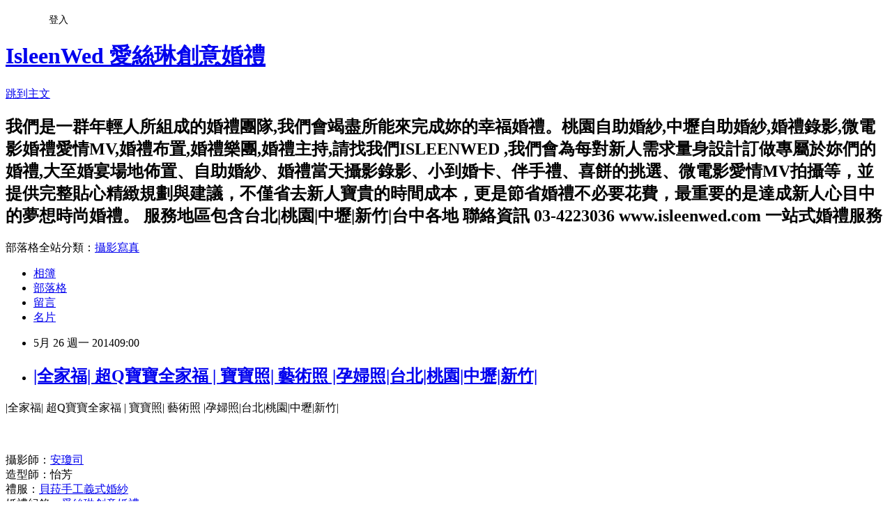

--- FILE ---
content_type: text/html; charset=utf-8
request_url: https://isleenwed.pixnet.net/blog/posts/9367979351
body_size: 32566
content:
<!DOCTYPE html><html lang="zh-TW"><head><meta charSet="utf-8"/><meta name="viewport" content="width=device-width, initial-scale=1"/><link rel="stylesheet" href="https://static.1px.tw/blog-next/_next/static/chunks/b1e52b495cc0137c.css" data-precedence="next"/><link rel="stylesheet" href="/fix.css?v=202601211028" type="text/css" data-precedence="medium"/><link rel="stylesheet" href="https://s3.1px.tw/blog/theme/choc/iframe-popup.css?v=202601211028" type="text/css" data-precedence="medium"/><link rel="stylesheet" href="https://s3.1px.tw/blog/theme/choc/plugins.min.css?v=202601211028" type="text/css" data-precedence="medium"/><link rel="stylesheet" href="https://s3.1px.tw/blog/theme/choc/openid-comment.css?v=202601211028" type="text/css" data-precedence="medium"/><link rel="stylesheet" href="https://s3.1px.tw/blog/theme/choc/style.min.css?v=202601211028" type="text/css" data-precedence="medium"/><link rel="stylesheet" href="https://s3.1px.tw/blog/theme/choc/main.min.css?v=202601211028" type="text/css" data-precedence="medium"/><link rel="stylesheet" href="https://pimg.1px.tw/isleenwed/assets/isleenwed.css?v=202601211028" type="text/css" data-precedence="medium"/><link rel="stylesheet" href="https://s3.1px.tw/blog/theme/choc/author-info.css?v=202601211028" type="text/css" data-precedence="medium"/><link rel="stylesheet" href="https://s3.1px.tw/blog/theme/choc/idlePop.min.css?v=202601211028" type="text/css" data-precedence="medium"/><link rel="preload" as="script" fetchPriority="low" href="https://static.1px.tw/blog-next/_next/static/chunks/94688e2baa9fea03.js"/><script src="https://static.1px.tw/blog-next/_next/static/chunks/41eaa5427c45ebcc.js" async=""></script><script src="https://static.1px.tw/blog-next/_next/static/chunks/e2c6231760bc85bd.js" async=""></script><script src="https://static.1px.tw/blog-next/_next/static/chunks/94bde6376cf279be.js" async=""></script><script src="https://static.1px.tw/blog-next/_next/static/chunks/426b9d9d938a9eb4.js" async=""></script><script src="https://static.1px.tw/blog-next/_next/static/chunks/turbopack-5021d21b4b170dda.js" async=""></script><script src="https://static.1px.tw/blog-next/_next/static/chunks/ff1a16fafef87110.js" async=""></script><script src="https://static.1px.tw/blog-next/_next/static/chunks/e308b2b9ce476a3e.js" async=""></script><script src="https://static.1px.tw/blog-next/_next/static/chunks/2bf79572a40338b7.js" async=""></script><script src="https://static.1px.tw/blog-next/_next/static/chunks/d3c6eed28c1dd8e2.js" async=""></script><script src="https://static.1px.tw/blog-next/_next/static/chunks/d4d39cfc2a072218.js" async=""></script><script src="https://static.1px.tw/blog-next/_next/static/chunks/6a5d72c05b9cd4ba.js" async=""></script><script src="https://static.1px.tw/blog-next/_next/static/chunks/8af6103cf1375f47.js" async=""></script><script src="https://static.1px.tw/blog-next/_next/static/chunks/60d08651d643cedc.js" async=""></script><script src="https://static.1px.tw/blog-next/_next/static/chunks/0ae21416dac1fa83.js" async=""></script><script src="https://static.1px.tw/blog-next/_next/static/chunks/6d1100e43ad18157.js" async=""></script><script src="https://static.1px.tw/blog-next/_next/static/chunks/87eeaf7a3b9005e8.js" async=""></script><script src="https://static.1px.tw/blog-next/_next/static/chunks/ed01c75076819ebd.js" async=""></script><script src="https://static.1px.tw/blog-next/_next/static/chunks/a4df8fc19a9a82e6.js" async=""></script><title>|全家福| 超Q寶寶全家福 | 寶寶照| 藝術照 |孕婦照|台北|桃園|中壢|新竹|</title><meta name="description" content="|全家福| 超Q寶寶全家福 | 寶寶照| 藝術照 |孕婦照|台北|桃園|中壢|新竹| 攝影師：安瓊司造型師：怡芳 禮服：貝菈手工義式婚紗 婚禮紀錄：愛絲琳創意婚禮相機：Canon 5D2 全家福，即全家人的合影，大家都不陌生。那麼，一張全家福對於我們的意義是什麼呢？我們知道，家是溫馨港灣，每個人都渴望擁有它。而全家福記錄了一個家庭的所有成員影像，對於講究大團圓的我們來說，一張全家福，就是定格了家庭成員的永恆大團園，以及很多隨著時間流逝不可挽回的美好回憶，無疑意義非同尋常。 "/><meta name="author" content="IsleenWed 愛絲琳創意婚禮"/><meta name="google-adsense-platform-account" content="pub-2647689032095179"/><meta name="fb:app_id" content="101730233200171"/><link rel="canonical" href="https://isleenwed.pixnet.net/blog/posts/9367979351"/><meta property="og:title" content="|全家福| 超Q寶寶全家福 | 寶寶照| 藝術照 |孕婦照|台北|桃園|中壢|新竹|"/><meta property="og:description" content="|全家福| 超Q寶寶全家福 | 寶寶照| 藝術照 |孕婦照|台北|桃園|中壢|新竹| 攝影師：安瓊司造型師：怡芳 禮服：貝菈手工義式婚紗 婚禮紀錄：愛絲琳創意婚禮相機：Canon 5D2 全家福，即全家人的合影，大家都不陌生。那麼，一張全家福對於我們的意義是什麼呢？我們知道，家是溫馨港灣，每個人都渴望擁有它。而全家福記錄了一個家庭的所有成員影像，對於講究大團圓的我們來說，一張全家福，就是定格了家庭成員的永恆大團園，以及很多隨著時間流逝不可挽回的美好回憶，無疑意義非同尋常。 "/><meta property="og:url" content="https://isleenwed.pixnet.net/blog/posts/9367979351"/><meta property="og:image" content="http://www.isleenwed.com/wp-content/uploads/IMG_00011-682x1024.jpg"/><meta property="og:type" content="article"/><meta name="twitter:card" content="summary_large_image"/><meta name="twitter:title" content="|全家福| 超Q寶寶全家福 | 寶寶照| 藝術照 |孕婦照|台北|桃園|中壢|新竹|"/><meta name="twitter:description" content="|全家福| 超Q寶寶全家福 | 寶寶照| 藝術照 |孕婦照|台北|桃園|中壢|新竹| 攝影師：安瓊司造型師：怡芳 禮服：貝菈手工義式婚紗 婚禮紀錄：愛絲琳創意婚禮相機：Canon 5D2 全家福，即全家人的合影，大家都不陌生。那麼，一張全家福對於我們的意義是什麼呢？我們知道，家是溫馨港灣，每個人都渴望擁有它。而全家福記錄了一個家庭的所有成員影像，對於講究大團圓的我們來說，一張全家福，就是定格了家庭成員的永恆大團園，以及很多隨著時間流逝不可挽回的美好回憶，無疑意義非同尋常。 "/><meta name="twitter:image" content="http://www.isleenwed.com/wp-content/uploads/IMG_00011-682x1024.jpg"/><link rel="icon" href="/favicon.ico?favicon.a62c60e0.ico" sizes="32x32" type="image/x-icon"/><script src="https://static.1px.tw/blog-next/_next/static/chunks/a6dad97d9634a72d.js" noModule=""></script></head><body><!--$--><!--/$--><!--$?--><template id="B:0"></template><!--/$--><script>requestAnimationFrame(function(){$RT=performance.now()});</script><script src="https://static.1px.tw/blog-next/_next/static/chunks/94688e2baa9fea03.js" id="_R_" async=""></script><div hidden id="S:0"><script id="pixnet-vars">
        window.PIXNET = {
          post_id: "9367979351",
          name: "isleenwed",
          user_id: 0,
          blog_id: "4473715",
          display_ads: true,
          ad_options: {"chictrip":false}
        };
      </script><script type="text/javascript" src="https://code.jquery.com/jquery-latest.min.js"></script><script id="json-ld-article-script" type="application/ld+json">{"@context":"https:\u002F\u002Fschema.org","@type":"BlogPosting","isAccessibleForFree":true,"mainEntityOfPage":{"@type":"WebPage","@id":"https:\u002F\u002Fisleenwed.pixnet.net\u002Fblog\u002Fposts\u002F9367979351"},"headline":"|全家福| 超Q寶寶全家福 | 寶寶照| 藝術照 |孕婦照|台北|桃園|中壢|新竹|","description":"\u003Cimg class=\"alignnone size-large wp-image-6760\" src=\"http:\u002F\u002Fwww.isleenwed.com\u002Fwp-content\u002Fuploads\u002FIMG_00011-682x1024.jpg\" alt=\"IMG_0001\" width=\"682\" height=\"1024\" \u002F\u003E\u003Cbr \u002F\u003E|全家福| 超Q寶寶全家福 | 寶寶照| 藝術照 |孕婦照|台北|桃園|中壢|新竹| \u003Cbr\u003E攝影師：安瓊司\u003Cbr\u003E造型師：怡芳 \u003Cbr\u003E禮服：貝菈手工義式婚紗 \u003Cbr\u003E婚禮紀錄：愛絲琳創意婚禮\u003Cbr\u003E相機：Canon 5D2 \u003Cbr\u003E全家福，即全家人的合影，大家都不陌生。那麼，一張全家福對於我們的意義是什麼呢？\u003Cbr\u003E我們知道，家是溫馨港灣，每個人都渴望擁有它。而全家福記錄了一個家庭的所有成員影像，對於講究大團圓的我們來說，一張全家福，就是定格了家庭成員的永恆大團園，以及很多隨著時間流逝不可挽回的美好回憶，無疑意義非同尋常。 \u003Cbr\u003E","articleBody":"\u003Cp\u003E|全家福| 超Q寶寶全家福 | 寶寶照| 藝術照 |孕婦照|台北|桃園|中壢|新竹| \u003Cbr \u002F\u003E\u003Cbr \u002F\u003E\u003Cimg class=\"alignnone size-large wp-image-6760\" src=\"http:\u002F\u002Fwww.isleenwed.com\u002Fwp-content\u002Fuploads\u002FIMG_00011-682x1024.jpg\" alt=\"IMG_0001\" width=\"682\" height=\"1024\" \u002F\u003E\u003Cbr \u002F\u003E\u003Cbr \u002F\u003E攝影師：\u003Ca href=\"https:\u002F\u002Fwww.facebook.com\u002Fh0955379960?fref=ts\"\u003E安瓊司\u003Cbr \u002F\u003E\u003C\u002Fa\u003E造型師：怡芳 \u003Cbr \u002F\u003E禮服：\u003Ca href=\"https:\u002F\u002Fzh-tw.facebook.com\u002FBellabridedresss\" target=\"_blank\"\u003E貝菈手工義式婚紗\u003C\u002Fa\u003E \u003Cbr \u002F\u003E婚禮紀錄：\u003Ca href=\"http:\u002F\u002Fwww.isleenwed.com\u002F\"\u003E愛絲琳創意婚禮\u003Cbr \u002F\u003E\u003C\u002Fa\u003E相機：Canon 5D2 \u003Cbr \u002F\u003E\u003Cbr \u002F\u003E全家福，即全家人的合影，大家都不陌生。那麼，一張全家福對於我們的意義是什麼呢？\u003Cbr \u002F\u003E我們知道，家是溫馨港灣，每個人都渴望擁有它。而全家福記錄了一個家庭的所有成員影像，對於講究大團圓的我們來說，一張全家福，就是定格了家庭成員的永恆大團園，以及很多隨著時間流逝不可挽回的美好回憶，無疑意義非同尋常。 \u003Cbr \u002F\u003E\u003Cbr \u002F\u003E\u003Cbr \u002F\u003E\u003Cbr \u002F\u003E \u003Cimg class=\"alignnone size-large wp-image-6761\" src=\"http:\u002F\u002Fwww.isleenwed.com\u002Fwp-content\u002Fuploads\u002FIMG_0009-682x1024.jpg\" alt=\"IMG_0009\" width=\"682\" height=\"1024\" \u002F\u003E \u003Cbr \u002F\u003E\u003Cbr \u002F\u003E\u003Cimg class=\"alignnone size-large wp-image-6762\" src=\"http:\u002F\u002Fwww.isleenwed.com\u002Fwp-content\u002Fuploads\u002FIMG_0024-1024x682.jpg\" alt=\"IMG_0024\" width=\"1024\" height=\"682\" \u002F\u003E \u003Cbr \u002F\u003E\u003Cbr \u002F\u003E\u003Cimg class=\"alignnone size-large wp-image-6763\" src=\"http:\u002F\u002Fwww.isleenwed.com\u002Fwp-content\u002Fuploads\u002FIMG_0029-682x1024.jpg\" alt=\"IMG_0029\" width=\"682\" height=\"1024\" \u002F\u003E\u003Cbr \u002F\u003E\u003Cbr \u002F\u003E \u003Cimg class=\"alignnone size-large wp-image-6764\" src=\"http:\u002F\u002Fwww.isleenwed.com\u002Fwp-content\u002Fuploads\u002FIMG_0055-682x1024.jpg\" alt=\"IMG_0055\" width=\"682\" height=\"1024\" \u002F\u003E\u003Cbr \u002F\u003E\u003Cbr \u002F\u003E \u003Cimg class=\"alignnone size-large wp-image-6765\" src=\"http:\u002F\u002Fwww.isleenwed.com\u002Fwp-content\u002Fuploads\u002FIMG_0059-682x1024.jpg\" alt=\"IMG_0059\" width=\"682\" height=\"1024\" \u002F\u003E\u003Cbr \u002F\u003E\u003Cbr \u002F\u003E \u003Cimg class=\"alignnone size-large wp-image-6766\" src=\"http:\u002F\u002Fwww.isleenwed.com\u002Fwp-content\u002Fuploads\u002FIMG_0094-1024x683.jpg\" alt=\"IMG_0094\" width=\"1024\" height=\"683\" \u002F\u003E\u003Cbr \u002F\u003E\u003Cbr \u002F\u003E \u003Cimg class=\"alignnone size-large wp-image-6767\" src=\"http:\u002F\u002Fwww.isleenwed.com\u002Fwp-content\u002Fuploads\u002FIMG_0108-1024x682.jpg\" alt=\"IMG_0108\" width=\"1024\" height=\"682\" \u002F\u003E\u003Cbr \u002F\u003E\u003Cbr \u002F\u003E\u003C\u002Fp\u003E\r\n\u003Cp style=\"color: #333333; font-family: Georgia, 'Times New Roman', 'Bitstream Charter', Times, serif; font-size: 13px; line-height: 19px;\"\u003E的確，隨著大家的物質生活的改善，精神生活也必然要提升層次，其中一個體現便是：一個家庭在某一特殊的階段，在某一個特別的紀念日，拍攝全家福將這些特殊的時刻定格下來。全家福見證家庭溫馨與快樂，全家福不僅僅記錄了一個家庭的完全幸福，更是每一個家庭成員值得珍藏一生、代代相傳的精神財富。\u003C\u002Fp\u003E\r\n\u003Cp style=\"color: #333333; font-family: Georgia, 'Times New Roman', 'Bitstream Charter', Times, serif; font-size: 13px; line-height: 19px;\"\u003E當然，與以往相比，全家福也豐富多彩起來了，現在的全家福不再僅僅只是一家人排排坐。全家可以選擇奇裝異服或傳統服飾，拍上一組民族味十足的全家福，也可以穿上便服，拍上一組富含生活氣息的全家福，有條件的話，還可以去風景優美的旅遊景點拍照。更重要的是，當一家人異口同聲地喊出&ldquo;茄子&rdquo;的一剎那，這便是一種最溫馨的體驗。\u003C\u002Fp\u003E\r\n\u003Cp style=\"color: #333333; font-family: Georgia, 'Times New Roman', 'Bitstream Charter', Times, serif; font-size: 13px; line-height: 19px;\"\u003E一張好的藝術家庭照，確實能起到凝聚家人的作用。當我們將拍好的&ldquo;全家福&rdquo;放在家中央時，看著幾代同堂的溫馨場面，整個家庭就充滿溫暖、和諧與快樂。尤其是當孩子們都長大了，離開家的時候，每當看到這幅溫情的家庭照，父母就不會有失落的空巢感覺，而離家的孩子，也會因為這幅美麗的家庭照，而經常回家探望年邁的父母。\u003C\u002Fp\u003E\r\n\u003Cp style=\"color: #333333; font-family: Georgia, 'Times New Roman', 'Bitstream Charter', Times, serif; font-size: 13px; line-height: 19px;\"\u003E文章轉載自&nbsp;\u003Ca href=\"http:\u002F\u002Fwenku.baidu.com\u002Fview\u002F4ccfd3d480eb6294dd886ce1.html\"\u003Ehttp:\u002F\u002Fwenku.baidu.com\u002Fview\u002F4ccfd3d480eb6294dd886ce1.html\u003C\u002Fa\u003E\u003C\u002Fp\u003E\r\n\u003Cp style=\"color: #333333; font-family: Georgia, 'Times New Roman', 'Bitstream Charter', Times, serif; font-size: 13px; line-height: 19px;\"\u003E&nbsp;\u003C\u002Fp\u003E\r\n\u003Cp style=\"color: #333333; font-family: Georgia, 'Times New Roman', 'Bitstream Charter', Times, serif; font-size: 13px; line-height: 19px;\" align=\"center\"\u003E台北|桃園|中壢|新竹|客製化婚禮佈置會場布置,愛絲琳創意婚禮新人首選推薦\u003C\u002Fp\u003E\r\n\u003Cp style=\"color: #333333; font-family: Georgia, 'Times New Roman', 'Bitstream Charter', Times, serif; font-size: 13px; line-height: 19px;\"\u003E&nbsp;\u003C\u002Fp\u003E\r\n\u003Cp style=\"color: #333333; font-family: Georgia, 'Times New Roman', 'Bitstream Charter', Times, serif; font-size: 13px; line-height: 19px;\" align=\"center\"\u003E桃園中壢客製化婚禮,年輕團隊愛絲琳創意婚禮 地址:中壢市廣安街13號 03-4223036\u003C\u002Fp\u003E\r\n\u003Cp style=\"color: #333333; font-family: Georgia, 'Times New Roman', 'Bitstream Charter', Times, serif; font-size: 13px; line-height: 19px;\"\u003E&nbsp;\u003C\u002Fp\u003E","image":["http:\u002F\u002Fwww.isleenwed.com\u002Fwp-content\u002Fuploads\u002FIMG_00011-682x1024.jpg"],"author":{"@type":"Person","name":"IsleenWed 愛絲琳創意婚禮","url":"https:\u002F\u002Fwww.pixnet.net\u002Fpcard\u002Fisleenwed"},"publisher":{"@type":"Organization","name":"IsleenWed 愛絲琳創意婚禮","logo":{"@type":"ImageObject","url":"https:\u002F\u002Fs3.1px.tw\u002Fblog\u002Fcommon\u002Favatar\u002Fblog_cover_dark.jpg"}},"datePublished":"2014-05-26T01:00:00.000Z","dateModified":"","keywords":[],"articleSection":"全家福"}</script><template id="P:1"></template><template id="P:2"></template><template id="P:3"></template><section aria-label="Notifications alt+T" tabindex="-1" aria-live="polite" aria-relevant="additions text" aria-atomic="false"></section></div><script>(self.__next_f=self.__next_f||[]).push([0])</script><script>self.__next_f.push([1,"1:\"$Sreact.fragment\"\n3:I[39756,[\"https://static.1px.tw/blog-next/_next/static/chunks/ff1a16fafef87110.js\",\"https://static.1px.tw/blog-next/_next/static/chunks/e308b2b9ce476a3e.js\"],\"default\"]\n4:I[53536,[\"https://static.1px.tw/blog-next/_next/static/chunks/ff1a16fafef87110.js\",\"https://static.1px.tw/blog-next/_next/static/chunks/e308b2b9ce476a3e.js\"],\"default\"]\n6:I[97367,[\"https://static.1px.tw/blog-next/_next/static/chunks/ff1a16fafef87110.js\",\"https://static.1px.tw/blog-next/_next/static/chunks/e308b2b9ce476a3e.js\"],\"OutletBoundary\"]\n8:I[97367,[\"https://static.1px.tw/blog-next/_next/static/chunks/ff1a16fafef87110.js\",\"https://static.1px.tw/blog-next/_next/static/chunks/e308b2b9ce476a3e.js\"],\"ViewportBoundary\"]\na:I[97367,[\"https://static.1px.tw/blog-next/_next/static/chunks/ff1a16fafef87110.js\",\"https://static.1px.tw/blog-next/_next/static/chunks/e308b2b9ce476a3e.js\"],\"MetadataBoundary\"]\nc:I[63491,[\"https://static.1px.tw/blog-next/_next/static/chunks/2bf79572a40338b7.js\",\"https://static.1px.tw/blog-next/_next/static/chunks/d3c6eed28c1dd8e2.js\"],\"default\"]\n:HL[\"https://static.1px.tw/blog-next/_next/static/chunks/b1e52b495cc0137c.css\",\"style\"]\n"])</script><script>self.__next_f.push([1,"0:{\"P\":null,\"b\":\"Fh5CEL29DpBu-3dUnujtG\",\"c\":[\"\",\"blog\",\"posts\",\"9367979351\"],\"q\":\"\",\"i\":false,\"f\":[[[\"\",{\"children\":[\"blog\",{\"children\":[\"posts\",{\"children\":[[\"id\",\"9367979351\",\"d\"],{\"children\":[\"__PAGE__\",{}]}]}]}]},\"$undefined\",\"$undefined\",true],[[\"$\",\"$1\",\"c\",{\"children\":[[[\"$\",\"script\",\"script-0\",{\"src\":\"https://static.1px.tw/blog-next/_next/static/chunks/d4d39cfc2a072218.js\",\"async\":true,\"nonce\":\"$undefined\"}],[\"$\",\"script\",\"script-1\",{\"src\":\"https://static.1px.tw/blog-next/_next/static/chunks/6a5d72c05b9cd4ba.js\",\"async\":true,\"nonce\":\"$undefined\"}],[\"$\",\"script\",\"script-2\",{\"src\":\"https://static.1px.tw/blog-next/_next/static/chunks/8af6103cf1375f47.js\",\"async\":true,\"nonce\":\"$undefined\"}]],\"$L2\"]}],{\"children\":[[\"$\",\"$1\",\"c\",{\"children\":[null,[\"$\",\"$L3\",null,{\"parallelRouterKey\":\"children\",\"error\":\"$undefined\",\"errorStyles\":\"$undefined\",\"errorScripts\":\"$undefined\",\"template\":[\"$\",\"$L4\",null,{}],\"templateStyles\":\"$undefined\",\"templateScripts\":\"$undefined\",\"notFound\":\"$undefined\",\"forbidden\":\"$undefined\",\"unauthorized\":\"$undefined\"}]]}],{\"children\":[[\"$\",\"$1\",\"c\",{\"children\":[null,[\"$\",\"$L3\",null,{\"parallelRouterKey\":\"children\",\"error\":\"$undefined\",\"errorStyles\":\"$undefined\",\"errorScripts\":\"$undefined\",\"template\":[\"$\",\"$L4\",null,{}],\"templateStyles\":\"$undefined\",\"templateScripts\":\"$undefined\",\"notFound\":\"$undefined\",\"forbidden\":\"$undefined\",\"unauthorized\":\"$undefined\"}]]}],{\"children\":[[\"$\",\"$1\",\"c\",{\"children\":[null,[\"$\",\"$L3\",null,{\"parallelRouterKey\":\"children\",\"error\":\"$undefined\",\"errorStyles\":\"$undefined\",\"errorScripts\":\"$undefined\",\"template\":[\"$\",\"$L4\",null,{}],\"templateStyles\":\"$undefined\",\"templateScripts\":\"$undefined\",\"notFound\":\"$undefined\",\"forbidden\":\"$undefined\",\"unauthorized\":\"$undefined\"}]]}],{\"children\":[[\"$\",\"$1\",\"c\",{\"children\":[\"$L5\",[[\"$\",\"link\",\"0\",{\"rel\":\"stylesheet\",\"href\":\"https://static.1px.tw/blog-next/_next/static/chunks/b1e52b495cc0137c.css\",\"precedence\":\"next\",\"crossOrigin\":\"$undefined\",\"nonce\":\"$undefined\"}],[\"$\",\"script\",\"script-0\",{\"src\":\"https://static.1px.tw/blog-next/_next/static/chunks/0ae21416dac1fa83.js\",\"async\":true,\"nonce\":\"$undefined\"}],[\"$\",\"script\",\"script-1\",{\"src\":\"https://static.1px.tw/blog-next/_next/static/chunks/6d1100e43ad18157.js\",\"async\":true,\"nonce\":\"$undefined\"}],[\"$\",\"script\",\"script-2\",{\"src\":\"https://static.1px.tw/blog-next/_next/static/chunks/87eeaf7a3b9005e8.js\",\"async\":true,\"nonce\":\"$undefined\"}],[\"$\",\"script\",\"script-3\",{\"src\":\"https://static.1px.tw/blog-next/_next/static/chunks/ed01c75076819ebd.js\",\"async\":true,\"nonce\":\"$undefined\"}],[\"$\",\"script\",\"script-4\",{\"src\":\"https://static.1px.tw/blog-next/_next/static/chunks/a4df8fc19a9a82e6.js\",\"async\":true,\"nonce\":\"$undefined\"}]],[\"$\",\"$L6\",null,{\"children\":\"$@7\"}]]}],{},null,false,false]},null,false,false]},null,false,false]},null,false,false]},null,false,false],[\"$\",\"$1\",\"h\",{\"children\":[null,[\"$\",\"$L8\",null,{\"children\":\"$@9\"}],[\"$\",\"$La\",null,{\"children\":\"$@b\"}],null]}],false]],\"m\":\"$undefined\",\"G\":[\"$c\",[]],\"S\":false}\n"])</script><script>self.__next_f.push([1,"9:[[\"$\",\"meta\",\"0\",{\"charSet\":\"utf-8\"}],[\"$\",\"meta\",\"1\",{\"name\":\"viewport\",\"content\":\"width=device-width, initial-scale=1\"}]]\n"])</script><script>self.__next_f.push([1,"d:I[79520,[\"https://static.1px.tw/blog-next/_next/static/chunks/d4d39cfc2a072218.js\",\"https://static.1px.tw/blog-next/_next/static/chunks/6a5d72c05b9cd4ba.js\",\"https://static.1px.tw/blog-next/_next/static/chunks/8af6103cf1375f47.js\"],\"\"]\n10:I[2352,[\"https://static.1px.tw/blog-next/_next/static/chunks/d4d39cfc2a072218.js\",\"https://static.1px.tw/blog-next/_next/static/chunks/6a5d72c05b9cd4ba.js\",\"https://static.1px.tw/blog-next/_next/static/chunks/8af6103cf1375f47.js\"],\"AdultWarningModal\"]\n11:I[69182,[\"https://static.1px.tw/blog-next/_next/static/chunks/d4d39cfc2a072218.js\",\"https://static.1px.tw/blog-next/_next/static/chunks/6a5d72c05b9cd4ba.js\",\"https://static.1px.tw/blog-next/_next/static/chunks/8af6103cf1375f47.js\"],\"HydrationComplete\"]\n12:I[12985,[\"https://static.1px.tw/blog-next/_next/static/chunks/d4d39cfc2a072218.js\",\"https://static.1px.tw/blog-next/_next/static/chunks/6a5d72c05b9cd4ba.js\",\"https://static.1px.tw/blog-next/_next/static/chunks/8af6103cf1375f47.js\"],\"NuqsAdapter\"]\n13:I[82782,[\"https://static.1px.tw/blog-next/_next/static/chunks/d4d39cfc2a072218.js\",\"https://static.1px.tw/blog-next/_next/static/chunks/6a5d72c05b9cd4ba.js\",\"https://static.1px.tw/blog-next/_next/static/chunks/8af6103cf1375f47.js\"],\"RefineContext\"]\n14:I[29306,[\"https://static.1px.tw/blog-next/_next/static/chunks/d4d39cfc2a072218.js\",\"https://static.1px.tw/blog-next/_next/static/chunks/6a5d72c05b9cd4ba.js\",\"https://static.1px.tw/blog-next/_next/static/chunks/8af6103cf1375f47.js\",\"https://static.1px.tw/blog-next/_next/static/chunks/60d08651d643cedc.js\",\"https://static.1px.tw/blog-next/_next/static/chunks/d3c6eed28c1dd8e2.js\"],\"default\"]\n2:[\"$\",\"html\",null,{\"lang\":\"zh-TW\",\"children\":[[\"$\",\"$Ld\",null,{\"id\":\"google-tag-manager\",\"strategy\":\"afterInteractive\",\"children\":\"\\n(function(w,d,s,l,i){w[l]=w[l]||[];w[l].push({'gtm.start':\\nnew Date().getTime(),event:'gtm.js'});var f=d.getElementsByTagName(s)[0],\\nj=d.createElement(s),dl=l!='dataLayer'?'\u0026l='+l:'';j.async=true;j.src=\\n'https://www.googletagmanager.com/gtm.js?id='+i+dl;f.parentNode.insertBefore(j,f);\\n})(window,document,'script','dataLayer','GTM-TRLQMPKX');\\n  \"}],\"$Le\",\"$Lf\",[\"$\",\"body\",null,{\"children\":[[\"$\",\"$L10\",null,{\"display\":false}],[\"$\",\"$L11\",null,{}],[\"$\",\"$L12\",null,{\"children\":[\"$\",\"$L13\",null,{\"children\":[\"$\",\"$L3\",null,{\"parallelRouterKey\":\"children\",\"error\":\"$undefined\",\"errorStyles\":\"$undefined\",\"errorScripts\":\"$undefined\",\"template\":[\"$\",\"$L4\",null,{}],\"templateStyles\":\"$undefined\",\"templateScripts\":\"$undefined\",\"notFound\":[[\"$\",\"$L14\",null,{}],[]],\"forbidden\":\"$undefined\",\"unauthorized\":\"$undefined\"}]}]}]]}]]}]\n"])</script><script>self.__next_f.push([1,"e:null\nf:null\n"])</script><script>self.__next_f.push([1,"16:I[27201,[\"https://static.1px.tw/blog-next/_next/static/chunks/ff1a16fafef87110.js\",\"https://static.1px.tw/blog-next/_next/static/chunks/e308b2b9ce476a3e.js\"],\"IconMark\"]\n5:[[\"$\",\"script\",null,{\"id\":\"pixnet-vars\",\"children\":\"\\n        window.PIXNET = {\\n          post_id: \\\"9367979351\\\",\\n          name: \\\"isleenwed\\\",\\n          user_id: 0,\\n          blog_id: \\\"4473715\\\",\\n          display_ads: true,\\n          ad_options: {\\\"chictrip\\\":false}\\n        };\\n      \"}],\"$L15\"]\n"])</script><script>self.__next_f.push([1,"b:[[\"$\",\"title\",\"0\",{\"children\":\"|全家福| 超Q寶寶全家福 | 寶寶照| 藝術照 |孕婦照|台北|桃園|中壢|新竹|\"}],[\"$\",\"meta\",\"1\",{\"name\":\"description\",\"content\":\"|全家福| 超Q寶寶全家福 | 寶寶照| 藝術照 |孕婦照|台北|桃園|中壢|新竹| 攝影師：安瓊司造型師：怡芳 禮服：貝菈手工義式婚紗 婚禮紀錄：愛絲琳創意婚禮相機：Canon 5D2 全家福，即全家人的合影，大家都不陌生。那麼，一張全家福對於我們的意義是什麼呢？我們知道，家是溫馨港灣，每個人都渴望擁有它。而全家福記錄了一個家庭的所有成員影像，對於講究大團圓的我們來說，一張全家福，就是定格了家庭成員的永恆大團園，以及很多隨著時間流逝不可挽回的美好回憶，無疑意義非同尋常。 \"}],[\"$\",\"meta\",\"2\",{\"name\":\"author\",\"content\":\"IsleenWed 愛絲琳創意婚禮\"}],[\"$\",\"meta\",\"3\",{\"name\":\"google-adsense-platform-account\",\"content\":\"pub-2647689032095179\"}],[\"$\",\"meta\",\"4\",{\"name\":\"fb:app_id\",\"content\":\"101730233200171\"}],[\"$\",\"link\",\"5\",{\"rel\":\"canonical\",\"href\":\"https://isleenwed.pixnet.net/blog/posts/9367979351\"}],[\"$\",\"meta\",\"6\",{\"property\":\"og:title\",\"content\":\"|全家福| 超Q寶寶全家福 | 寶寶照| 藝術照 |孕婦照|台北|桃園|中壢|新竹|\"}],[\"$\",\"meta\",\"7\",{\"property\":\"og:description\",\"content\":\"|全家福| 超Q寶寶全家福 | 寶寶照| 藝術照 |孕婦照|台北|桃園|中壢|新竹| 攝影師：安瓊司造型師：怡芳 禮服：貝菈手工義式婚紗 婚禮紀錄：愛絲琳創意婚禮相機：Canon 5D2 全家福，即全家人的合影，大家都不陌生。那麼，一張全家福對於我們的意義是什麼呢？我們知道，家是溫馨港灣，每個人都渴望擁有它。而全家福記錄了一個家庭的所有成員影像，對於講究大團圓的我們來說，一張全家福，就是定格了家庭成員的永恆大團園，以及很多隨著時間流逝不可挽回的美好回憶，無疑意義非同尋常。 \"}],[\"$\",\"meta\",\"8\",{\"property\":\"og:url\",\"content\":\"https://isleenwed.pixnet.net/blog/posts/9367979351\"}],[\"$\",\"meta\",\"9\",{\"property\":\"og:image\",\"content\":\"http://www.isleenwed.com/wp-content/uploads/IMG_00011-682x1024.jpg\"}],[\"$\",\"meta\",\"10\",{\"property\":\"og:type\",\"content\":\"article\"}],[\"$\",\"meta\",\"11\",{\"name\":\"twitter:card\",\"content\":\"summary_large_image\"}],[\"$\",\"meta\",\"12\",{\"name\":\"twitter:title\",\"content\":\"|全家福| 超Q寶寶全家福 | 寶寶照| 藝術照 |孕婦照|台北|桃園|中壢|新竹|\"}],[\"$\",\"meta\",\"13\",{\"name\":\"twitter:description\",\"content\":\"|全家福| 超Q寶寶全家福 | 寶寶照| 藝術照 |孕婦照|台北|桃園|中壢|新竹| 攝影師：安瓊司造型師：怡芳 禮服：貝菈手工義式婚紗 婚禮紀錄：愛絲琳創意婚禮相機：Canon 5D2 全家福，即全家人的合影，大家都不陌生。那麼，一張全家福對於我們的意義是什麼呢？我們知道，家是溫馨港灣，每個人都渴望擁有它。而全家福記錄了一個家庭的所有成員影像，對於講究大團圓的我們來說，一張全家福，就是定格了家庭成員的永恆大團園，以及很多隨著時間流逝不可挽回的美好回憶，無疑意義非同尋常。 \"}],[\"$\",\"meta\",\"14\",{\"name\":\"twitter:image\",\"content\":\"http://www.isleenwed.com/wp-content/uploads/IMG_00011-682x1024.jpg\"}],[\"$\",\"link\",\"15\",{\"rel\":\"icon\",\"href\":\"/favicon.ico?favicon.a62c60e0.ico\",\"sizes\":\"32x32\",\"type\":\"image/x-icon\"}],[\"$\",\"$L16\",\"16\",{}]]\n"])</script><script>self.__next_f.push([1,"7:null\n"])</script><script>self.__next_f.push([1,":HL[\"/fix.css?v=202601211028\",\"style\",{\"type\":\"text/css\"}]\n:HL[\"https://s3.1px.tw/blog/theme/choc/iframe-popup.css?v=202601211028\",\"style\",{\"type\":\"text/css\"}]\n:HL[\"https://s3.1px.tw/blog/theme/choc/plugins.min.css?v=202601211028\",\"style\",{\"type\":\"text/css\"}]\n:HL[\"https://s3.1px.tw/blog/theme/choc/openid-comment.css?v=202601211028\",\"style\",{\"type\":\"text/css\"}]\n:HL[\"https://s3.1px.tw/blog/theme/choc/style.min.css?v=202601211028\",\"style\",{\"type\":\"text/css\"}]\n:HL[\"https://s3.1px.tw/blog/theme/choc/main.min.css?v=202601211028\",\"style\",{\"type\":\"text/css\"}]\n:HL[\"https://pimg.1px.tw/isleenwed/assets/isleenwed.css?v=202601211028\",\"style\",{\"type\":\"text/css\"}]\n:HL[\"https://s3.1px.tw/blog/theme/choc/author-info.css?v=202601211028\",\"style\",{\"type\":\"text/css\"}]\n:HL[\"https://s3.1px.tw/blog/theme/choc/idlePop.min.css?v=202601211028\",\"style\",{\"type\":\"text/css\"}]\n17:T2193,"])</script><script>self.__next_f.push([1,"{\"@context\":\"https:\\u002F\\u002Fschema.org\",\"@type\":\"BlogPosting\",\"isAccessibleForFree\":true,\"mainEntityOfPage\":{\"@type\":\"WebPage\",\"@id\":\"https:\\u002F\\u002Fisleenwed.pixnet.net\\u002Fblog\\u002Fposts\\u002F9367979351\"},\"headline\":\"|全家福| 超Q寶寶全家福 | 寶寶照| 藝術照 |孕婦照|台北|桃園|中壢|新竹|\",\"description\":\"\\u003Cimg class=\\\"alignnone size-large wp-image-6760\\\" src=\\\"http:\\u002F\\u002Fwww.isleenwed.com\\u002Fwp-content\\u002Fuploads\\u002FIMG_00011-682x1024.jpg\\\" alt=\\\"IMG_0001\\\" width=\\\"682\\\" height=\\\"1024\\\" \\u002F\\u003E\\u003Cbr \\u002F\\u003E|全家福| 超Q寶寶全家福 | 寶寶照| 藝術照 |孕婦照|台北|桃園|中壢|新竹| \\u003Cbr\\u003E攝影師：安瓊司\\u003Cbr\\u003E造型師：怡芳 \\u003Cbr\\u003E禮服：貝菈手工義式婚紗 \\u003Cbr\\u003E婚禮紀錄：愛絲琳創意婚禮\\u003Cbr\\u003E相機：Canon 5D2 \\u003Cbr\\u003E全家福，即全家人的合影，大家都不陌生。那麼，一張全家福對於我們的意義是什麼呢？\\u003Cbr\\u003E我們知道，家是溫馨港灣，每個人都渴望擁有它。而全家福記錄了一個家庭的所有成員影像，對於講究大團圓的我們來說，一張全家福，就是定格了家庭成員的永恆大團園，以及很多隨著時間流逝不可挽回的美好回憶，無疑意義非同尋常。 \\u003Cbr\\u003E\",\"articleBody\":\"\\u003Cp\\u003E|全家福| 超Q寶寶全家福 | 寶寶照| 藝術照 |孕婦照|台北|桃園|中壢|新竹| \\u003Cbr \\u002F\\u003E\\u003Cbr \\u002F\\u003E\\u003Cimg class=\\\"alignnone size-large wp-image-6760\\\" src=\\\"http:\\u002F\\u002Fwww.isleenwed.com\\u002Fwp-content\\u002Fuploads\\u002FIMG_00011-682x1024.jpg\\\" alt=\\\"IMG_0001\\\" width=\\\"682\\\" height=\\\"1024\\\" \\u002F\\u003E\\u003Cbr \\u002F\\u003E\\u003Cbr \\u002F\\u003E攝影師：\\u003Ca href=\\\"https:\\u002F\\u002Fwww.facebook.com\\u002Fh0955379960?fref=ts\\\"\\u003E安瓊司\\u003Cbr \\u002F\\u003E\\u003C\\u002Fa\\u003E造型師：怡芳 \\u003Cbr \\u002F\\u003E禮服：\\u003Ca href=\\\"https:\\u002F\\u002Fzh-tw.facebook.com\\u002FBellabridedresss\\\" target=\\\"_blank\\\"\\u003E貝菈手工義式婚紗\\u003C\\u002Fa\\u003E \\u003Cbr \\u002F\\u003E婚禮紀錄：\\u003Ca href=\\\"http:\\u002F\\u002Fwww.isleenwed.com\\u002F\\\"\\u003E愛絲琳創意婚禮\\u003Cbr \\u002F\\u003E\\u003C\\u002Fa\\u003E相機：Canon 5D2 \\u003Cbr \\u002F\\u003E\\u003Cbr \\u002F\\u003E全家福，即全家人的合影，大家都不陌生。那麼，一張全家福對於我們的意義是什麼呢？\\u003Cbr \\u002F\\u003E我們知道，家是溫馨港灣，每個人都渴望擁有它。而全家福記錄了一個家庭的所有成員影像，對於講究大團圓的我們來說，一張全家福，就是定格了家庭成員的永恆大團園，以及很多隨著時間流逝不可挽回的美好回憶，無疑意義非同尋常。 \\u003Cbr \\u002F\\u003E\\u003Cbr \\u002F\\u003E\\u003Cbr \\u002F\\u003E\\u003Cbr \\u002F\\u003E \\u003Cimg class=\\\"alignnone size-large wp-image-6761\\\" src=\\\"http:\\u002F\\u002Fwww.isleenwed.com\\u002Fwp-content\\u002Fuploads\\u002FIMG_0009-682x1024.jpg\\\" alt=\\\"IMG_0009\\\" width=\\\"682\\\" height=\\\"1024\\\" \\u002F\\u003E \\u003Cbr \\u002F\\u003E\\u003Cbr \\u002F\\u003E\\u003Cimg class=\\\"alignnone size-large wp-image-6762\\\" src=\\\"http:\\u002F\\u002Fwww.isleenwed.com\\u002Fwp-content\\u002Fuploads\\u002FIMG_0024-1024x682.jpg\\\" alt=\\\"IMG_0024\\\" width=\\\"1024\\\" height=\\\"682\\\" \\u002F\\u003E \\u003Cbr \\u002F\\u003E\\u003Cbr \\u002F\\u003E\\u003Cimg class=\\\"alignnone size-large wp-image-6763\\\" src=\\\"http:\\u002F\\u002Fwww.isleenwed.com\\u002Fwp-content\\u002Fuploads\\u002FIMG_0029-682x1024.jpg\\\" alt=\\\"IMG_0029\\\" width=\\\"682\\\" height=\\\"1024\\\" \\u002F\\u003E\\u003Cbr \\u002F\\u003E\\u003Cbr \\u002F\\u003E \\u003Cimg class=\\\"alignnone size-large wp-image-6764\\\" src=\\\"http:\\u002F\\u002Fwww.isleenwed.com\\u002Fwp-content\\u002Fuploads\\u002FIMG_0055-682x1024.jpg\\\" alt=\\\"IMG_0055\\\" width=\\\"682\\\" height=\\\"1024\\\" \\u002F\\u003E\\u003Cbr \\u002F\\u003E\\u003Cbr \\u002F\\u003E \\u003Cimg class=\\\"alignnone size-large wp-image-6765\\\" src=\\\"http:\\u002F\\u002Fwww.isleenwed.com\\u002Fwp-content\\u002Fuploads\\u002FIMG_0059-682x1024.jpg\\\" alt=\\\"IMG_0059\\\" width=\\\"682\\\" height=\\\"1024\\\" \\u002F\\u003E\\u003Cbr \\u002F\\u003E\\u003Cbr \\u002F\\u003E \\u003Cimg class=\\\"alignnone size-large wp-image-6766\\\" src=\\\"http:\\u002F\\u002Fwww.isleenwed.com\\u002Fwp-content\\u002Fuploads\\u002FIMG_0094-1024x683.jpg\\\" alt=\\\"IMG_0094\\\" width=\\\"1024\\\" height=\\\"683\\\" \\u002F\\u003E\\u003Cbr \\u002F\\u003E\\u003Cbr \\u002F\\u003E \\u003Cimg class=\\\"alignnone size-large wp-image-6767\\\" src=\\\"http:\\u002F\\u002Fwww.isleenwed.com\\u002Fwp-content\\u002Fuploads\\u002FIMG_0108-1024x682.jpg\\\" alt=\\\"IMG_0108\\\" width=\\\"1024\\\" height=\\\"682\\\" \\u002F\\u003E\\u003Cbr \\u002F\\u003E\\u003Cbr \\u002F\\u003E\\u003C\\u002Fp\\u003E\\r\\n\\u003Cp style=\\\"color: #333333; font-family: Georgia, 'Times New Roman', 'Bitstream Charter', Times, serif; font-size: 13px; line-height: 19px;\\\"\\u003E的確，隨著大家的物質生活的改善，精神生活也必然要提升層次，其中一個體現便是：一個家庭在某一特殊的階段，在某一個特別的紀念日，拍攝全家福將這些特殊的時刻定格下來。全家福見證家庭溫馨與快樂，全家福不僅僅記錄了一個家庭的完全幸福，更是每一個家庭成員值得珍藏一生、代代相傳的精神財富。\\u003C\\u002Fp\\u003E\\r\\n\\u003Cp style=\\\"color: #333333; font-family: Georgia, 'Times New Roman', 'Bitstream Charter', Times, serif; font-size: 13px; line-height: 19px;\\\"\\u003E當然，與以往相比，全家福也豐富多彩起來了，現在的全家福不再僅僅只是一家人排排坐。全家可以選擇奇裝異服或傳統服飾，拍上一組民族味十足的全家福，也可以穿上便服，拍上一組富含生活氣息的全家福，有條件的話，還可以去風景優美的旅遊景點拍照。更重要的是，當一家人異口同聲地喊出\u0026ldquo;茄子\u0026rdquo;的一剎那，這便是一種最溫馨的體驗。\\u003C\\u002Fp\\u003E\\r\\n\\u003Cp style=\\\"color: #333333; font-family: Georgia, 'Times New Roman', 'Bitstream Charter', Times, serif; font-size: 13px; line-height: 19px;\\\"\\u003E一張好的藝術家庭照，確實能起到凝聚家人的作用。當我們將拍好的\u0026ldquo;全家福\u0026rdquo;放在家中央時，看著幾代同堂的溫馨場面，整個家庭就充滿溫暖、和諧與快樂。尤其是當孩子們都長大了，離開家的時候，每當看到這幅溫情的家庭照，父母就不會有失落的空巢感覺，而離家的孩子，也會因為這幅美麗的家庭照，而經常回家探望年邁的父母。\\u003C\\u002Fp\\u003E\\r\\n\\u003Cp style=\\\"color: #333333; font-family: Georgia, 'Times New Roman', 'Bitstream Charter', Times, serif; font-size: 13px; line-height: 19px;\\\"\\u003E文章轉載自\u0026nbsp;\\u003Ca href=\\\"http:\\u002F\\u002Fwenku.baidu.com\\u002Fview\\u002F4ccfd3d480eb6294dd886ce1.html\\\"\\u003Ehttp:\\u002F\\u002Fwenku.baidu.com\\u002Fview\\u002F4ccfd3d480eb6294dd886ce1.html\\u003C\\u002Fa\\u003E\\u003C\\u002Fp\\u003E\\r\\n\\u003Cp style=\\\"color: #333333; font-family: Georgia, 'Times New Roman', 'Bitstream Charter', Times, serif; font-size: 13px; line-height: 19px;\\\"\\u003E\u0026nbsp;\\u003C\\u002Fp\\u003E\\r\\n\\u003Cp style=\\\"color: #333333; font-family: Georgia, 'Times New Roman', 'Bitstream Charter', Times, serif; font-size: 13px; line-height: 19px;\\\" align=\\\"center\\\"\\u003E台北|桃園|中壢|新竹|客製化婚禮佈置會場布置,愛絲琳創意婚禮新人首選推薦\\u003C\\u002Fp\\u003E\\r\\n\\u003Cp style=\\\"color: #333333; font-family: Georgia, 'Times New Roman', 'Bitstream Charter', Times, serif; font-size: 13px; line-height: 19px;\\\"\\u003E\u0026nbsp;\\u003C\\u002Fp\\u003E\\r\\n\\u003Cp style=\\\"color: #333333; font-family: Georgia, 'Times New Roman', 'Bitstream Charter', Times, serif; font-size: 13px; line-height: 19px;\\\" align=\\\"center\\\"\\u003E桃園中壢客製化婚禮,年輕團隊愛絲琳創意婚禮 地址:中壢市廣安街13號 03-4223036\\u003C\\u002Fp\\u003E\\r\\n\\u003Cp style=\\\"color: #333333; font-family: Georgia, 'Times New Roman', 'Bitstream Charter', Times, serif; font-size: 13px; line-height: 19px;\\\"\\u003E\u0026nbsp;\\u003C\\u002Fp\\u003E\",\"image\":[\"http:\\u002F\\u002Fwww.isleenwed.com\\u002Fwp-content\\u002Fuploads\\u002FIMG_00011-682x1024.jpg\"],\"author\":{\"@type\":\"Person\",\"name\":\"IsleenWed 愛絲琳創意婚禮\",\"url\":\"https:\\u002F\\u002Fwww.pixnet.net\\u002Fpcard\\u002Fisleenwed\"},\"publisher\":{\"@type\":\"Organization\",\"name\":\"IsleenWed 愛絲琳創意婚禮\",\"logo\":{\"@type\":\"ImageObject\",\"url\":\"https:\\u002F\\u002Fs3.1px.tw\\u002Fblog\\u002Fcommon\\u002Favatar\\u002Fblog_cover_dark.jpg\"}},\"datePublished\":\"2014-05-26T01:00:00.000Z\",\"dateModified\":\"\",\"keywords\":[],\"articleSection\":\"全家福\"}"])</script><script>self.__next_f.push([1,"15:[[[[\"$\",\"link\",\"/fix.css?v=202601211028\",{\"rel\":\"stylesheet\",\"href\":\"/fix.css?v=202601211028\",\"type\":\"text/css\",\"precedence\":\"medium\"}],[\"$\",\"link\",\"https://s3.1px.tw/blog/theme/choc/iframe-popup.css?v=202601211028\",{\"rel\":\"stylesheet\",\"href\":\"https://s3.1px.tw/blog/theme/choc/iframe-popup.css?v=202601211028\",\"type\":\"text/css\",\"precedence\":\"medium\"}],[\"$\",\"link\",\"https://s3.1px.tw/blog/theme/choc/plugins.min.css?v=202601211028\",{\"rel\":\"stylesheet\",\"href\":\"https://s3.1px.tw/blog/theme/choc/plugins.min.css?v=202601211028\",\"type\":\"text/css\",\"precedence\":\"medium\"}],[\"$\",\"link\",\"https://s3.1px.tw/blog/theme/choc/openid-comment.css?v=202601211028\",{\"rel\":\"stylesheet\",\"href\":\"https://s3.1px.tw/blog/theme/choc/openid-comment.css?v=202601211028\",\"type\":\"text/css\",\"precedence\":\"medium\"}],[\"$\",\"link\",\"https://s3.1px.tw/blog/theme/choc/style.min.css?v=202601211028\",{\"rel\":\"stylesheet\",\"href\":\"https://s3.1px.tw/blog/theme/choc/style.min.css?v=202601211028\",\"type\":\"text/css\",\"precedence\":\"medium\"}],[\"$\",\"link\",\"https://s3.1px.tw/blog/theme/choc/main.min.css?v=202601211028\",{\"rel\":\"stylesheet\",\"href\":\"https://s3.1px.tw/blog/theme/choc/main.min.css?v=202601211028\",\"type\":\"text/css\",\"precedence\":\"medium\"}],[\"$\",\"link\",\"https://pimg.1px.tw/isleenwed/assets/isleenwed.css?v=202601211028\",{\"rel\":\"stylesheet\",\"href\":\"https://pimg.1px.tw/isleenwed/assets/isleenwed.css?v=202601211028\",\"type\":\"text/css\",\"precedence\":\"medium\"}],[\"$\",\"link\",\"https://s3.1px.tw/blog/theme/choc/author-info.css?v=202601211028\",{\"rel\":\"stylesheet\",\"href\":\"https://s3.1px.tw/blog/theme/choc/author-info.css?v=202601211028\",\"type\":\"text/css\",\"precedence\":\"medium\"}],[\"$\",\"link\",\"https://s3.1px.tw/blog/theme/choc/idlePop.min.css?v=202601211028\",{\"rel\":\"stylesheet\",\"href\":\"https://s3.1px.tw/blog/theme/choc/idlePop.min.css?v=202601211028\",\"type\":\"text/css\",\"precedence\":\"medium\"}]],[\"$\",\"script\",null,{\"type\":\"text/javascript\",\"src\":\"https://code.jquery.com/jquery-latest.min.js\"}]],[[\"$\",\"script\",null,{\"id\":\"json-ld-article-script\",\"type\":\"application/ld+json\",\"dangerouslySetInnerHTML\":{\"__html\":\"$17\"}}],\"$L18\"],\"$L19\",\"$L1a\"]\n"])</script><script>self.__next_f.push([1,"1b:I[5479,[\"https://static.1px.tw/blog-next/_next/static/chunks/d4d39cfc2a072218.js\",\"https://static.1px.tw/blog-next/_next/static/chunks/6a5d72c05b9cd4ba.js\",\"https://static.1px.tw/blog-next/_next/static/chunks/8af6103cf1375f47.js\",\"https://static.1px.tw/blog-next/_next/static/chunks/0ae21416dac1fa83.js\",\"https://static.1px.tw/blog-next/_next/static/chunks/6d1100e43ad18157.js\",\"https://static.1px.tw/blog-next/_next/static/chunks/87eeaf7a3b9005e8.js\",\"https://static.1px.tw/blog-next/_next/static/chunks/ed01c75076819ebd.js\",\"https://static.1px.tw/blog-next/_next/static/chunks/a4df8fc19a9a82e6.js\"],\"default\"]\n1c:I[38045,[\"https://static.1px.tw/blog-next/_next/static/chunks/d4d39cfc2a072218.js\",\"https://static.1px.tw/blog-next/_next/static/chunks/6a5d72c05b9cd4ba.js\",\"https://static.1px.tw/blog-next/_next/static/chunks/8af6103cf1375f47.js\",\"https://static.1px.tw/blog-next/_next/static/chunks/0ae21416dac1fa83.js\",\"https://static.1px.tw/blog-next/_next/static/chunks/6d1100e43ad18157.js\",\"https://static.1px.tw/blog-next/_next/static/chunks/87eeaf7a3b9005e8.js\",\"https://static.1px.tw/blog-next/_next/static/chunks/ed01c75076819ebd.js\",\"https://static.1px.tw/blog-next/_next/static/chunks/a4df8fc19a9a82e6.js\"],\"ArticleHead\"]\n18:[\"$\",\"script\",null,{\"id\":\"json-ld-breadcrumb-script\",\"type\":\"application/ld+json\",\"dangerouslySetInnerHTML\":{\"__html\":\"{\\\"@context\\\":\\\"https:\\\\u002F\\\\u002Fschema.org\\\",\\\"@type\\\":\\\"BreadcrumbList\\\",\\\"itemListElement\\\":[{\\\"@type\\\":\\\"ListItem\\\",\\\"position\\\":1,\\\"name\\\":\\\"首頁\\\",\\\"item\\\":\\\"https:\\\\u002F\\\\u002Fisleenwed.pixnet.net\\\"},{\\\"@type\\\":\\\"ListItem\\\",\\\"position\\\":2,\\\"name\\\":\\\"部落格\\\",\\\"item\\\":\\\"https:\\\\u002F\\\\u002Fisleenwed.pixnet.net\\\\u002Fblog\\\"},{\\\"@type\\\":\\\"ListItem\\\",\\\"position\\\":3,\\\"name\\\":\\\"文章\\\",\\\"item\\\":\\\"https:\\\\u002F\\\\u002Fisleenwed.pixnet.net\\\\u002Fblog\\\\u002Fposts\\\"},{\\\"@type\\\":\\\"ListItem\\\",\\\"position\\\":4,\\\"name\\\":\\\"|全家福| 超Q寶寶全家福 | 寶寶照| 藝術照 |孕婦照|台北|桃園|中壢|新竹|\\\",\\\"item\\\":\\\"https:\\\\u002F\\\\u002Fisleenwed.pixnet.net\\\\u002Fblog\\\\u002Fposts\\\\u002F9367979351\\\"}]}\"}}]\n1d:T14f6,"])</script><script>self.__next_f.push([1,"\u003cp\u003e|全家福| 超Q寶寶全家福 | 寶寶照| 藝術照 |孕婦照|台北|桃園|中壢|新竹| \u003cbr /\u003e\u003cbr /\u003e\u003cimg class=\"alignnone size-large wp-image-6760\" src=\"http://www.isleenwed.com/wp-content/uploads/IMG_00011-682x1024.jpg\" alt=\"IMG_0001\" width=\"682\" height=\"1024\" /\u003e\u003cbr /\u003e\u003cbr /\u003e攝影師：\u003ca href=\"https://www.facebook.com/h0955379960?fref=ts\"\u003e安瓊司\u003cbr /\u003e\u003c/a\u003e造型師：怡芳 \u003cbr /\u003e禮服：\u003ca href=\"https://zh-tw.facebook.com/Bellabridedresss\" target=\"_blank\"\u003e貝菈手工義式婚紗\u003c/a\u003e \u003cbr /\u003e婚禮紀錄：\u003ca href=\"http://www.isleenwed.com/\"\u003e愛絲琳創意婚禮\u003cbr /\u003e\u003c/a\u003e相機：Canon 5D2 \u003cbr /\u003e\u003cbr /\u003e全家福，即全家人的合影，大家都不陌生。那麼，一張全家福對於我們的意義是什麼呢？\u003cbr /\u003e我們知道，家是溫馨港灣，每個人都渴望擁有它。而全家福記錄了一個家庭的所有成員影像，對於講究大團圓的我們來說，一張全家福，就是定格了家庭成員的永恆大團園，以及很多隨著時間流逝不可挽回的美好回憶，無疑意義非同尋常。 \u003cbr /\u003e\u003cbr /\u003e\u003cbr /\u003e\u003cbr /\u003e \u003cimg class=\"alignnone size-large wp-image-6761\" src=\"http://www.isleenwed.com/wp-content/uploads/IMG_0009-682x1024.jpg\" alt=\"IMG_0009\" width=\"682\" height=\"1024\" /\u003e \u003cbr /\u003e\u003cbr /\u003e\u003cimg class=\"alignnone size-large wp-image-6762\" src=\"http://www.isleenwed.com/wp-content/uploads/IMG_0024-1024x682.jpg\" alt=\"IMG_0024\" width=\"1024\" height=\"682\" /\u003e \u003cbr /\u003e\u003cbr /\u003e\u003cimg class=\"alignnone size-large wp-image-6763\" src=\"http://www.isleenwed.com/wp-content/uploads/IMG_0029-682x1024.jpg\" alt=\"IMG_0029\" width=\"682\" height=\"1024\" /\u003e\u003cbr /\u003e\u003cbr /\u003e \u003cimg class=\"alignnone size-large wp-image-6764\" src=\"http://www.isleenwed.com/wp-content/uploads/IMG_0055-682x1024.jpg\" alt=\"IMG_0055\" width=\"682\" height=\"1024\" /\u003e\u003cbr /\u003e\u003cbr /\u003e \u003cimg class=\"alignnone size-large wp-image-6765\" src=\"http://www.isleenwed.com/wp-content/uploads/IMG_0059-682x1024.jpg\" alt=\"IMG_0059\" width=\"682\" height=\"1024\" /\u003e\u003cbr /\u003e\u003cbr /\u003e \u003cimg class=\"alignnone size-large wp-image-6766\" src=\"http://www.isleenwed.com/wp-content/uploads/IMG_0094-1024x683.jpg\" alt=\"IMG_0094\" width=\"1024\" height=\"683\" /\u003e\u003cbr /\u003e\u003cbr /\u003e \u003cimg class=\"alignnone size-large wp-image-6767\" src=\"http://www.isleenwed.com/wp-content/uploads/IMG_0108-1024x682.jpg\" alt=\"IMG_0108\" width=\"1024\" height=\"682\" /\u003e\u003cbr /\u003e\u003cbr /\u003e\u003c/p\u003e\r\n\u003cp style=\"color: #333333; font-family: Georgia, 'Times New Roman', 'Bitstream Charter', Times, serif; font-size: 13px; line-height: 19px;\"\u003e的確，隨著大家的物質生活的改善，精神生活也必然要提升層次，其中一個體現便是：一個家庭在某一特殊的階段，在某一個特別的紀念日，拍攝全家福將這些特殊的時刻定格下來。全家福見證家庭溫馨與快樂，全家福不僅僅記錄了一個家庭的完全幸福，更是每一個家庭成員值得珍藏一生、代代相傳的精神財富。\u003c/p\u003e\r\n\u003cp style=\"color: #333333; font-family: Georgia, 'Times New Roman', 'Bitstream Charter', Times, serif; font-size: 13px; line-height: 19px;\"\u003e當然，與以往相比，全家福也豐富多彩起來了，現在的全家福不再僅僅只是一家人排排坐。全家可以選擇奇裝異服或傳統服飾，拍上一組民族味十足的全家福，也可以穿上便服，拍上一組富含生活氣息的全家福，有條件的話，還可以去風景優美的旅遊景點拍照。更重要的是，當一家人異口同聲地喊出\u0026ldquo;茄子\u0026rdquo;的一剎那，這便是一種最溫馨的體驗。\u003c/p\u003e\r\n\u003cp style=\"color: #333333; font-family: Georgia, 'Times New Roman', 'Bitstream Charter', Times, serif; font-size: 13px; line-height: 19px;\"\u003e一張好的藝術家庭照，確實能起到凝聚家人的作用。當我們將拍好的\u0026ldquo;全家福\u0026rdquo;放在家中央時，看著幾代同堂的溫馨場面，整個家庭就充滿溫暖、和諧與快樂。尤其是當孩子們都長大了，離開家的時候，每當看到這幅溫情的家庭照，父母就不會有失落的空巢感覺，而離家的孩子，也會因為這幅美麗的家庭照，而經常回家探望年邁的父母。\u003c/p\u003e\r\n\u003cp style=\"color: #333333; font-family: Georgia, 'Times New Roman', 'Bitstream Charter', Times, serif; font-size: 13px; line-height: 19px;\"\u003e文章轉載自\u0026nbsp;\u003ca href=\"http://wenku.baidu.com/view/4ccfd3d480eb6294dd886ce1.html\"\u003ehttp://wenku.baidu.com/view/4ccfd3d480eb6294dd886ce1.html\u003c/a\u003e\u003c/p\u003e\r\n\u003cp style=\"color: #333333; font-family: Georgia, 'Times New Roman', 'Bitstream Charter', Times, serif; font-size: 13px; line-height: 19px;\"\u003e\u0026nbsp;\u003c/p\u003e\r\n\u003cp style=\"color: #333333; font-family: Georgia, 'Times New Roman', 'Bitstream Charter', Times, serif; font-size: 13px; line-height: 19px;\" align=\"center\"\u003e台北|桃園|中壢|新竹|客製化婚禮佈置會場布置,愛絲琳創意婚禮新人首選推薦\u003c/p\u003e\r\n\u003cp style=\"color: #333333; font-family: Georgia, 'Times New Roman', 'Bitstream Charter', Times, serif; font-size: 13px; line-height: 19px;\"\u003e\u0026nbsp;\u003c/p\u003e\r\n\u003cp style=\"color: #333333; font-family: Georgia, 'Times New Roman', 'Bitstream Charter', Times, serif; font-size: 13px; line-height: 19px;\" align=\"center\"\u003e桃園中壢客製化婚禮,年輕團隊愛絲琳創意婚禮 地址:中壢市廣安街13號 03-4223036\u003c/p\u003e\r\n\u003cp style=\"color: #333333; font-family: Georgia, 'Times New Roman', 'Bitstream Charter', Times, serif; font-size: 13px; line-height: 19px;\"\u003e\u0026nbsp;\u003c/p\u003e"])</script><script>self.__next_f.push([1,"1e:T14ed,"])</script><script>self.__next_f.push([1,"\u003cp\u003e|全家福| 超Q寶寶全家福 | 寶寶照| 藝術照 |孕婦照|台北|桃園|中壢|新竹| \u003cbr /\u003e\u003cbr /\u003e\u003cimg class=\"alignnone size-large wp-image-6760\" src=\"http://www.isleenwed.com/wp-content/uploads/IMG_00011-682x1024.jpg\" alt=\"IMG_0001\" width=\"682\" height=\"1024\" /\u003e\u003cbr /\u003e\u003cbr /\u003e攝影師：\u003ca href=\"https://www.facebook.com/h0955379960?fref=ts\"\u003e安瓊司\u003cbr /\u003e\u003c/a\u003e造型師：怡芳 \u003cbr /\u003e禮服：\u003ca href=\"https://zh-tw.facebook.com/Bellabridedresss\" target=\"_blank\"\u003e貝菈手工義式婚紗\u003c/a\u003e \u003cbr /\u003e婚禮紀錄：\u003ca href=\"http://www.isleenwed.com/\"\u003e愛絲琳創意婚禮\u003cbr /\u003e\u003c/a\u003e相機：Canon 5D2 \u003cbr /\u003e\u003cbr /\u003e全家福，即全家人的合影，大家都不陌生。那麼，一張全家福對於我們的意義是什麼呢？\u003cbr /\u003e我們知道，家是溫馨港灣，每個人都渴望擁有它。而全家福記錄了一個家庭的所有成員影像，對於講究大團圓的我們來說，一張全家福，就是定格了家庭成員的永恆大團園，以及很多隨著時間流逝不可挽回的美好回憶，無疑意義非同尋常。 \u003cbr /\u003e\u003cbr /\u003e\u003cbr /\u003e\u003cbr /\u003e \u003cimg class=\"alignnone size-large wp-image-6761\" src=\"http://www.isleenwed.com/wp-content/uploads/IMG_0009-682x1024.jpg\" alt=\"IMG_0009\" width=\"682\" height=\"1024\" /\u003e \u003cbr /\u003e\u003cbr /\u003e\u003cimg class=\"alignnone size-large wp-image-6762\" src=\"http://www.isleenwed.com/wp-content/uploads/IMG_0024-1024x682.jpg\" alt=\"IMG_0024\" width=\"1024\" height=\"682\" /\u003e \u003cbr /\u003e\u003cbr /\u003e\u003cimg class=\"alignnone size-large wp-image-6763\" src=\"http://www.isleenwed.com/wp-content/uploads/IMG_0029-682x1024.jpg\" alt=\"IMG_0029\" width=\"682\" height=\"1024\" /\u003e\u003cbr /\u003e\u003cbr /\u003e \u003cimg class=\"alignnone size-large wp-image-6764\" src=\"http://www.isleenwed.com/wp-content/uploads/IMG_0055-682x1024.jpg\" alt=\"IMG_0055\" width=\"682\" height=\"1024\" /\u003e\u003cbr /\u003e\u003cbr /\u003e \u003cimg class=\"alignnone size-large wp-image-6765\" src=\"http://www.isleenwed.com/wp-content/uploads/IMG_0059-682x1024.jpg\" alt=\"IMG_0059\" width=\"682\" height=\"1024\" /\u003e\u003cbr /\u003e\u003cbr /\u003e \u003cimg class=\"alignnone size-large wp-image-6766\" src=\"http://www.isleenwed.com/wp-content/uploads/IMG_0094-1024x683.jpg\" alt=\"IMG_0094\" width=\"1024\" height=\"683\" /\u003e\u003cbr /\u003e\u003cbr /\u003e \u003cimg class=\"alignnone size-large wp-image-6767\" src=\"http://www.isleenwed.com/wp-content/uploads/IMG_0108-1024x682.jpg\" alt=\"IMG_0108\" width=\"1024\" height=\"682\" /\u003e\u003cbr /\u003e\u003cbr /\u003e\u003c/p\u003e \u003cp style=\"color: #333333; font-family: Georgia, 'Times New Roman', 'Bitstream Charter', Times, serif; font-size: 13px; line-height: 19px;\"\u003e的確，隨著大家的物質生活的改善，精神生活也必然要提升層次，其中一個體現便是：一個家庭在某一特殊的階段，在某一個特別的紀念日，拍攝全家福將這些特殊的時刻定格下來。全家福見證家庭溫馨與快樂，全家福不僅僅記錄了一個家庭的完全幸福，更是每一個家庭成員值得珍藏一生、代代相傳的精神財富。\u003c/p\u003e \u003cp style=\"color: #333333; font-family: Georgia, 'Times New Roman', 'Bitstream Charter', Times, serif; font-size: 13px; line-height: 19px;\"\u003e當然，與以往相比，全家福也豐富多彩起來了，現在的全家福不再僅僅只是一家人排排坐。全家可以選擇奇裝異服或傳統服飾，拍上一組民族味十足的全家福，也可以穿上便服，拍上一組富含生活氣息的全家福，有條件的話，還可以去風景優美的旅遊景點拍照。更重要的是，當一家人異口同聲地喊出\u0026ldquo;茄子\u0026rdquo;的一剎那，這便是一種最溫馨的體驗。\u003c/p\u003e \u003cp style=\"color: #333333; font-family: Georgia, 'Times New Roman', 'Bitstream Charter', Times, serif; font-size: 13px; line-height: 19px;\"\u003e一張好的藝術家庭照，確實能起到凝聚家人的作用。當我們將拍好的\u0026ldquo;全家福\u0026rdquo;放在家中央時，看著幾代同堂的溫馨場面，整個家庭就充滿溫暖、和諧與快樂。尤其是當孩子們都長大了，離開家的時候，每當看到這幅溫情的家庭照，父母就不會有失落的空巢感覺，而離家的孩子，也會因為這幅美麗的家庭照，而經常回家探望年邁的父母。\u003c/p\u003e \u003cp style=\"color: #333333; font-family: Georgia, 'Times New Roman', 'Bitstream Charter', Times, serif; font-size: 13px; line-height: 19px;\"\u003e文章轉載自\u0026nbsp;\u003ca href=\"http://wenku.baidu.com/view/4ccfd3d480eb6294dd886ce1.html\"\u003ehttp://wenku.baidu.com/view/4ccfd3d480eb6294dd886ce1.html\u003c/a\u003e\u003c/p\u003e \u003cp style=\"color: #333333; font-family: Georgia, 'Times New Roman', 'Bitstream Charter', Times, serif; font-size: 13px; line-height: 19px;\"\u003e\u0026nbsp;\u003c/p\u003e \u003cp style=\"color: #333333; font-family: Georgia, 'Times New Roman', 'Bitstream Charter', Times, serif; font-size: 13px; line-height: 19px;\" align=\"center\"\u003e台北|桃園|中壢|新竹|客製化婚禮佈置會場布置,愛絲琳創意婚禮新人首選推薦\u003c/p\u003e \u003cp style=\"color: #333333; font-family: Georgia, 'Times New Roman', 'Bitstream Charter', Times, serif; font-size: 13px; line-height: 19px;\"\u003e\u0026nbsp;\u003c/p\u003e \u003cp style=\"color: #333333; font-family: Georgia, 'Times New Roman', 'Bitstream Charter', Times, serif; font-size: 13px; line-height: 19px;\" align=\"center\"\u003e桃園中壢客製化婚禮,年輕團隊愛絲琳創意婚禮 地址:中壢市廣安街13號 03-4223036\u003c/p\u003e \u003cp style=\"color: #333333; font-family: Georgia, 'Times New Roman', 'Bitstream Charter', Times, serif; font-size: 13px; line-height: 19px;\"\u003e\u0026nbsp;\u003c/p\u003e"])</script><script>self.__next_f.push([1,"1a:[\"$\",\"div\",null,{\"className\":\"main-container\",\"children\":[[\"$\",\"div\",null,{\"id\":\"pixnet-ad-before_header\",\"className\":\"pixnet-ad-placement\"}],[\"$\",\"div\",null,{\"id\":\"body-div\",\"children\":[[\"$\",\"div\",null,{\"id\":\"container\",\"children\":[[\"$\",\"div\",null,{\"id\":\"container2\",\"children\":[[\"$\",\"div\",null,{\"id\":\"container3\",\"children\":[[\"$\",\"div\",null,{\"id\":\"header\",\"children\":[[\"$\",\"div\",null,{\"id\":\"banner\",\"children\":[[\"$\",\"h1\",null,{\"children\":[\"$\",\"a\",null,{\"href\":\"https://isleenwed.pixnet.net/blog\",\"children\":\"IsleenWed 愛絲琳創意婚禮\"}]}],[\"$\",\"p\",null,{\"className\":\"skiplink\",\"children\":[\"$\",\"a\",null,{\"href\":\"#article-area\",\"title\":\"skip the page header to the main content\",\"children\":\"跳到主文\"}]}],[\"$\",\"h2\",null,{\"suppressHydrationWarning\":true,\"dangerouslySetInnerHTML\":{\"__html\":\"我們是一群年輕人所組成的婚禮團隊,我們會竭盡所能來完成妳的幸福婚禮。桃園自助婚紗,中壢自助婚紗,婚禮錄影,微電影婚禮愛情MV,婚禮布置,婚禮樂團,婚禮主持,請找我們ISLEENWED ,我們會為每對新人需求量身設計訂做專屬於妳們的婚禮,大至婚宴場地佈置、自助婚紗、婚禮當天攝影錄影、小到婚卡、伴手禮、喜餅的挑選、微電影愛情MV拍攝等，並提供完整貼心精緻規劃與建議，不僅省去新人寶貴的時間成本，更是節省婚禮不必要花費，最重要的是達成新人心目中的夢想時尚婚禮。\\r\\n服務地區包含台北|桃園|中壢|新竹|台中各地 聯絡資訊 03-4223036 www.isleenwed.com 一站式婚禮服務\"}}],[\"$\",\"p\",null,{\"id\":\"blog-category\",\"children\":[\"部落格全站分類：\",[\"$\",\"a\",null,{\"href\":\"#\",\"children\":\"攝影寫真\"}]]}]]}],[\"$\",\"ul\",null,{\"id\":\"navigation\",\"children\":[[\"$\",\"li\",null,{\"className\":\"navigation-links\",\"id\":\"link-album\",\"children\":[\"$\",\"a\",null,{\"href\":\"/albums\",\"title\":\"go to gallery page of this user\",\"children\":\"相簿\"}]}],[\"$\",\"li\",null,{\"className\":\"navigation-links\",\"id\":\"link-blog\",\"children\":[\"$\",\"a\",null,{\"href\":\"https://isleenwed.pixnet.net/blog\",\"title\":\"go to index page of this blog\",\"children\":\"部落格\"}]}],[\"$\",\"li\",null,{\"className\":\"navigation-links\",\"id\":\"link-guestbook\",\"children\":[\"$\",\"a\",null,{\"id\":\"guestbook\",\"data-msg\":\"尚未安裝留言板，無法進行留言\",\"data-action\":\"none\",\"href\":\"#\",\"title\":\"go to guestbook page of this user\",\"children\":\"留言\"}]}],[\"$\",\"li\",null,{\"className\":\"navigation-links\",\"id\":\"link-profile\",\"children\":[\"$\",\"a\",null,{\"href\":\"https://www.pixnet.net/pcard/4473715\",\"title\":\"go to profile page of this user\",\"children\":\"名片\"}]}]]}]]}],[\"$\",\"div\",null,{\"id\":\"main\",\"children\":[[\"$\",\"div\",null,{\"id\":\"content\",\"children\":[[\"$\",\"$L1b\",null,{\"data\":\"$undefined\"}],[\"$\",\"div\",null,{\"id\":\"article-area\",\"children\":[\"$\",\"div\",null,{\"id\":\"article-box\",\"children\":[\"$\",\"div\",null,{\"className\":\"article\",\"children\":[[\"$\",\"$L1c\",null,{\"post\":{\"id\":\"9367979351\",\"title\":\"|全家福| 超Q寶寶全家福 | 寶寶照| 藝術照 |孕婦照|台北|桃園|中壢|新竹|\",\"excerpt\":\"\u003cimg class=\\\"alignnone size-large wp-image-6760\\\" src=\\\"http://www.isleenwed.com/wp-content/uploads/IMG_00011-682x1024.jpg\\\" alt=\\\"IMG_0001\\\" width=\\\"682\\\" height=\\\"1024\\\" /\u003e\u003cbr /\u003e|全家福| 超Q寶寶全家福 | 寶寶照| 藝術照 |孕婦照|台北|桃園|中壢|新竹| \u003cbr\u003e攝影師：安瓊司\u003cbr\u003e造型師：怡芳 \u003cbr\u003e禮服：貝菈手工義式婚紗 \u003cbr\u003e婚禮紀錄：愛絲琳創意婚禮\u003cbr\u003e相機：Canon 5D2 \u003cbr\u003e全家福，即全家人的合影，大家都不陌生。那麼，一張全家福對於我們的意義是什麼呢？\u003cbr\u003e我們知道，家是溫馨港灣，每個人都渴望擁有它。而全家福記錄了一個家庭的所有成員影像，對於講究大團圓的我們來說，一張全家福，就是定格了家庭成員的永恆大團園，以及很多隨著時間流逝不可挽回的美好回憶，無疑意義非同尋常。 \u003cbr\u003e\",\"contents\":{\"post_id\":\"9367979351\",\"contents\":\"$1d\",\"sanitized_contents\":\"$1e\",\"created_at\":null,\"updated_at\":null},\"published_at\":1401066000,\"featured\":{\"id\":null,\"url\":\"http://www.isleenwed.com/wp-content/uploads/IMG_00011-682x1024.jpg\"},\"category\":{\"id\":\"9004285265\",\"blog_id\":\"4473715\",\"name\":\"全家福\",\"folder_id\":\"0\",\"post_count\":69,\"sort\":19,\"status\":\"active\",\"frontend\":\"visible\",\"created_at\":0,\"updated_at\":0},\"primaryChannel\":{\"id\":15,\"name\":\"攝影寫真\",\"slug\":\"photography\",\"type_id\":6},\"secondaryChannel\":{\"id\":0,\"name\":\"不設分類\",\"slug\":null,\"type_id\":0},\"tags\":[],\"visibility\":\"public\",\"password_hint\":null,\"friends\":[],\"groups\":[],\"status\":\"active\",\"is_pinned\":0,\"allow_comment\":0,\"comment_visibility\":1,\"comment_permission\":3,\"post_url\":\"https://isleenwed.pixnet.net/blog/posts/9367979351\",\"stats\":{\"post_id\":\"9367979351\",\"views\":84,\"views_today\":0,\"likes\":0,\"link_clicks\":0,\"comments\":0,\"replies\":0,\"created_at\":0,\"updated_at\":0},\"password\":null,\"comments\":[],\"ad_options\":{\"chictrip\":false}}}],\"$L1f\",\"$L20\",\"$L21\"]}]}]}]]}],\"$L22\"]}],\"$L23\"]}],\"$L24\",\"$L25\",\"$L26\",\"$L27\"]}],\"$L28\",\"$L29\",\"$L2a\",\"$L2b\"]}],\"$L2c\",\"$L2d\",\"$L2e\",\"$L2f\"]}]]}]\n"])</script><script>self.__next_f.push([1,"30:I[89076,[\"https://static.1px.tw/blog-next/_next/static/chunks/d4d39cfc2a072218.js\",\"https://static.1px.tw/blog-next/_next/static/chunks/6a5d72c05b9cd4ba.js\",\"https://static.1px.tw/blog-next/_next/static/chunks/8af6103cf1375f47.js\",\"https://static.1px.tw/blog-next/_next/static/chunks/0ae21416dac1fa83.js\",\"https://static.1px.tw/blog-next/_next/static/chunks/6d1100e43ad18157.js\",\"https://static.1px.tw/blog-next/_next/static/chunks/87eeaf7a3b9005e8.js\",\"https://static.1px.tw/blog-next/_next/static/chunks/ed01c75076819ebd.js\",\"https://static.1px.tw/blog-next/_next/static/chunks/a4df8fc19a9a82e6.js\"],\"ArticleContentInner\"]\n31:I[89697,[\"https://static.1px.tw/blog-next/_next/static/chunks/d4d39cfc2a072218.js\",\"https://static.1px.tw/blog-next/_next/static/chunks/6a5d72c05b9cd4ba.js\",\"https://static.1px.tw/blog-next/_next/static/chunks/8af6103cf1375f47.js\",\"https://static.1px.tw/blog-next/_next/static/chunks/0ae21416dac1fa83.js\",\"https://static.1px.tw/blog-next/_next/static/chunks/6d1100e43ad18157.js\",\"https://static.1px.tw/blog-next/_next/static/chunks/87eeaf7a3b9005e8.js\",\"https://static.1px.tw/blog-next/_next/static/chunks/ed01c75076819ebd.js\",\"https://static.1px.tw/blog-next/_next/static/chunks/a4df8fc19a9a82e6.js\"],\"AuthorViews\"]\n32:I[70364,[\"https://static.1px.tw/blog-next/_next/static/chunks/d4d39cfc2a072218.js\",\"https://static.1px.tw/blog-next/_next/static/chunks/6a5d72c05b9cd4ba.js\",\"https://static.1px.tw/blog-next/_next/static/chunks/8af6103cf1375f47.js\",\"https://static.1px.tw/blog-next/_next/static/chunks/0ae21416dac1fa83.js\",\"https://static.1px.tw/blog-next/_next/static/chunks/6d1100e43ad18157.js\",\"https://static.1px.tw/blog-next/_next/static/chunks/87eeaf7a3b9005e8.js\",\"https://static.1px.tw/blog-next/_next/static/chunks/ed01c75076819ebd.js\",\"https://static.1px.tw/blog-next/_next/static/chunks/a4df8fc19a9a82e6.js\"],\"CommentsBlock\"]\n33:I[96195,[\"https://static.1px.tw/blog-next/_next/static/chunks/d4d39cfc2a072218.js\",\"https://static.1px.tw/blog-next/_next/static/chunks/6a5d72c05b9cd4ba.js\",\"https://static.1px.tw/blog-next/_next/static/chunks/8af6103cf1375f47.js\",\"https://static.1px.tw/blog-next/_next/static/chunks/0ae21416dac1fa83.js\",\"https://static.1px.tw/blog-next/_next/static/chunks/6d1100e43ad18157.js\",\"https://static.1px.tw/blog-next/_next/static/chunks/87eeaf7a3b9005e8.js\",\"https://static.1px.tw/blog-next/_next/static/chunks/ed01c75076819ebd.js\",\"https://static.1px.tw/blog-next/_next/static/chunks/a4df8fc19a9a82e6.js\"],\"Widget\"]\n34:I[28541,[\"https://static.1px.tw/blog-next/_next/static/chunks/d4d39cfc2a072218.js\",\"https://static.1px.tw/blog-next/_next/static/chunks/6a5d72c05b9cd4ba.js\",\"https://static.1px.tw/blog-next/_next/static/chunks/8af6103cf1375f47.js\",\"https://static.1px.tw/blog-next/_next/static/chunks/0ae21416dac1fa83.js\",\"https://static.1px.tw/blog-next/_next/static/chunks/6d1100e43ad18157.js\",\"https://static.1px.tw/blog-next/_next/static/chunks/87eeaf7a3b9005e8.js\",\"https://static.1px.tw/blog-next/_next/static/chunks/ed01c75076819ebd.js\",\"https://static.1px.tw/blog-next/_next/static/chunks/a4df8fc19a9a82e6.js\"],\"default\"]\n:HL[\"/logo_pixnet_ch.svg\",\"image\"]\n"])</script><script>self.__next_f.push([1,"1f:[\"$\",\"div\",null,{\"className\":\"article-body\",\"children\":[[\"$\",\"div\",null,{\"className\":\"article-content\",\"children\":[[\"$\",\"$L30\",null,{\"post\":\"$1a:props:children:1:props:children:0:props:children:0:props:children:0:props:children:1:props:children:0:props:children:1:props:children:props:children:props:children:0:props:post\"}],[\"$\",\"div\",null,{\"className\":\"tag-container-parent\",\"children\":[[\"$\",\"div\",null,{\"className\":\"tag-container article-keyword\",\"data-version\":\"a\",\"children\":[[\"$\",\"div\",null,{\"className\":\"tag__header\",\"children\":[\"$\",\"div\",null,{\"className\":\"tag__header-title\",\"children\":\"文章標籤\"}]}],[\"$\",\"div\",null,{\"className\":\"tag__main\",\"id\":\"article-footer-tags\",\"children\":[]}]]}],[\"$\",\"div\",null,{\"className\":\"tag-container global-keyword\",\"children\":[[\"$\",\"div\",null,{\"className\":\"tag__header\",\"children\":[\"$\",\"div\",null,{\"className\":\"tag__header-title\",\"children\":\"全站熱搜\"}]}],[\"$\",\"div\",null,{\"className\":\"tag__main\",\"children\":[]}]]}]]}],[\"$\",\"div\",null,{\"className\":\"author-profile\",\"children\":[[\"$\",\"div\",null,{\"className\":\"author-profile__header\",\"children\":\"創作者介紹\"}],[\"$\",\"div\",null,{\"className\":\"author-profile__main\",\"id\":\"mixpanel-author-box\",\"children\":[[\"$\",\"a\",null,{\"children\":[\"$\",\"img\",null,{\"className\":\"author-profile__avatar\",\"src\":\"https://pimg.1px.tw/isleenwed/logo/isleenwed.png\",\"alt\":\"創作者 愛絲琳創意婚禮 的頭像\",\"loading\":\"lazy\"}]}],[\"$\",\"div\",null,{\"className\":\"author-profile__content\",\"children\":[[\"$\",\"a\",null,{\"className\":\"author-profile__name\",\"children\":\"愛絲琳創意婚禮\"}],[\"$\",\"p\",null,{\"className\":\"author-profile__info\",\"children\":\"IsleenWed 愛絲琳創意婚禮\"}]]}],[\"$\",\"div\",null,{\"className\":\"author-profile__subscribe hoverable\",\"children\":[\"$\",\"button\",null,{\"data-follow-state\":\"關注\",\"className\":\"subscribe-btn member\"}]}]]}]]}]]}],[\"$\",\"p\",null,{\"className\":\"author\",\"children\":[\"愛絲琳創意婚禮\",\" 發表在\",\" \",[\"$\",\"a\",null,{\"href\":\"https://www.pixnet.net\",\"children\":\"痞客邦\"}],\" \",[\"$\",\"a\",null,{\"href\":\"#comments\",\"children\":\"留言\"}],\"(\",\"0\",\") \",[\"$\",\"$L31\",null,{\"post\":\"$1a:props:children:1:props:children:0:props:children:0:props:children:0:props:children:1:props:children:0:props:children:1:props:children:props:children:props:children:0:props:post\"}]]}],[\"$\",\"div\",null,{\"id\":\"pixnet-ad-content-left-right-wrapper\",\"children\":[[\"$\",\"div\",null,{\"className\":\"left\"}],[\"$\",\"div\",null,{\"className\":\"right\"}]]}]]}]\n"])</script><script>self.__next_f.push([1,"20:[\"$\",\"div\",null,{\"className\":\"article-footer\",\"children\":[[\"$\",\"ul\",null,{\"className\":\"refer\",\"children\":[[\"$\",\"li\",null,{\"children\":[\"全站分類：\",[\"$\",\"a\",null,{\"href\":\"#\",\"children\":\"$undefined\"}]]}],\" \",[\"$\",\"li\",null,{\"children\":[\"個人分類：\",[\"$\",\"a\",null,{\"href\":\"#\",\"children\":\"全家福\"}]]}],\" \"]}],[\"$\",\"div\",null,{\"className\":\"back-to-top\",\"children\":[\"$\",\"a\",null,{\"href\":\"#top\",\"title\":\"back to the top of the page\",\"children\":\"▲top\"}]}],[\"$\",\"$L32\",null,{\"comments\":[],\"blog\":{\"blog_id\":\"4473715\",\"urls\":{\"blog_url\":\"https://isleenwed.pixnet.net/blog\",\"album_url\":\"https://isleenwed.pixnet.net/albums\",\"card_url\":\"https://www.pixnet.net/pcard/isleenwed\",\"sitemap_url\":\"https://isleenwed.pixnet.net/sitemap.xml\"},\"name\":\"isleenwed\",\"display_name\":\"IsleenWed 愛絲琳創意婚禮\",\"description\":\"我們是一群年輕人所組成的婚禮團隊,我們會竭盡所能來完成妳的幸福婚禮。桃園自助婚紗,中壢自助婚紗,婚禮錄影,微電影婚禮愛情MV,婚禮布置,婚禮樂團,婚禮主持,請找我們ISLEENWED ,我們會為每對新人需求量身設計訂做專屬於妳們的婚禮,大至婚宴場地佈置、自助婚紗、婚禮當天攝影錄影、小到婚卡、伴手禮、喜餅的挑選、微電影愛情MV拍攝等，並提供完整貼心精緻規劃與建議，不僅省去新人寶貴的時間成本，更是節省婚禮不必要花費，最重要的是達成新人心目中的夢想時尚婚禮。\\r\\n服務地區包含台北|桃園|中壢|新竹|台中各地 聯絡資訊 03-4223036 www.isleenwed.com 一站式婚禮服務\",\"visibility\":\"public\",\"freeze\":\"active\",\"default_comment_permission\":\"deny\",\"service_album\":\"enable\",\"rss_mode\":\"auto\",\"taxonomy\":{\"id\":8,\"name\":\"攝影寫真\"},\"logo\":{\"id\":null,\"url\":\"https://s3.1px.tw/blog/common/avatar/blog_cover_dark.jpg\"},\"logo_url\":\"https://s3.1px.tw/blog/common/avatar/blog_cover_dark.jpg\",\"owner\":{\"sub\":\"838255631008962495\",\"display_name\":\"愛絲琳創意婚禮\",\"avatar\":\"https://pimg.1px.tw/isleenwed/logo/isleenwed.png\",\"login_country\":null,\"login_city\":null,\"login_at\":0,\"created_at\":1378481584,\"updated_at\":1765078604},\"socials\":{\"social_email\":null,\"social_line\":null,\"social_facebook\":null,\"social_instagram\":null,\"social_youtube\":null,\"created_at\":null,\"updated_at\":null},\"stats\":{\"views_initialized\":1725563,\"views_total\":1725757,\"views_today\":6,\"post_count\":1108,\"updated_at\":1768924235},\"marketing\":{\"keywords\":null,\"gsc_site_verification\":null,\"sitemap_verified_at\":1768308284,\"ga_account\":null,\"created_at\":1766044167,\"updated_at\":1768308284},\"watermark\":null,\"custom_domain\":null,\"hero_image\":{\"id\":1768962512,\"url\":\"https://picsum.photos/seed/isleenwed/1200/400\"},\"widgets\":{\"sidebar1\":[{\"id\":56056428,\"identifier\":\"cus811121\",\"title\":\"Facebook\",\"sort\":2,\"data\":\"\u003ca href=\\\"http://www.facebook.com/pages/IsleenWed-ai-si-lin-chuang-yi-hun-li/129380180409601\\\" target=\\\"_TOP\\\" title=\\\"IsleenWed 愛絲琳創意婚禮\\\"\u003e\u003cimg src=\\\"http://badge.facebook.com/badge/129380180409601.1728.233114295.png\\\" width=\\\"120\\\" height=\\\"286\\\" style=\\\"border:0px;\\\"/\u003e\u003c/a\u003e\"},{\"id\":56056430,\"identifier\":\"pixMyPlace\",\"title\":\"個人資訊\",\"sort\":4,\"data\":null},{\"id\":56056431,\"identifier\":\"pixLatestArticle\",\"title\":\"最新文章\",\"sort\":5,\"data\":[{\"id\":\"852763007003157011\",\"title\":\"| 生日佈置 | 私人會所\",\"featured\":{\"id\":null,\"url\":\"https://pimg.1px.tw/blog/isleenwed/post/852763007003157011/852764416020865212.png\"},\"tags\":[{\"id\":3010,\"name\":\"愛絲琳創意婚禮\"},{\"id\":3072,\"name\":\"台北佈置\"},{\"id\":21266,\"name\":\"isleenwed\"},{\"id\":24908,\"name\":\"生日派對\"},{\"id\":61782,\"name\":\"台北私人會館\"},{\"id\":96067,\"name\":\"蘆葦花藝\"},{\"id\":96068,\"name\":\"氣球派對\"},{\"id\":96069,\"name\":\"氣球派對佈置\"},{\"id\":96070,\"name\":\"生日派對佈置\"},{\"id\":96071,\"name\":\"台北生日佈置\"},{\"id\":96083,\"name\":\"私人會所\"},{\"id\":96084,\"name\":\"台北私人會所\"}],\"published_at\":1768537432,\"post_url\":\"https://isleenwed.pixnet.net/blog/posts/852763007003157011\",\"stats\":{\"post_id\":\"852763007003157011\",\"views\":1,\"views_today\":1,\"likes\":0,\"link_clicks\":0,\"comments\":0,\"replies\":0,\"created_at\":1768891287,\"updated_at\":1768924645}},{\"id\":\"850246519427982324\",\"title\":\"| 婚禮佈置 | 總監方案 大直典華\",\"featured\":{\"id\":null,\"url\":\"https://pimg.1px.tw/blog/isleenwed/post/850246519427982324/850246790157724820.jpg\"},\"tags\":[],\"published_at\":1767937454,\"post_url\":\"https://isleenwed.pixnet.net/blog/posts/850246519427982324\",\"stats\":null},{\"id\":\"850232632611725521\",\"title\":\"| 婚禮佈置 | 總監方案 大直典華\",\"featured\":{\"id\":null,\"url\":\"https://pimg.1px.tw/blog/isleenwed/post/850232632611725521/850233978496772298.jpg\"},\"tags\":[{\"id\":3003,\"name\":\"鮮花佈置\"},{\"id\":3013,\"name\":\"台北婚禮佈置\"},{\"id\":21266,\"name\":\"isleenwed\"},{\"id\":75583,\"name\":\"婚禮佈置\"},{\"id\":75584,\"name\":\"鮮花設計\"},{\"id\":75585,\"name\":\"大直典華\"}],\"published_at\":1767934143,\"post_url\":\"https://isleenwed.pixnet.net/blog/posts/850232632611725521\",\"stats\":{\"post_id\":\"850232632611725521\",\"views\":5,\"views_today\":1,\"likes\":0,\"link_clicks\":0,\"comments\":0,\"replies\":0,\"created_at\":1768038325,\"updated_at\":1768872251}},{\"id\":\"842699367214508189\",\"title\":\"| 婚禮佈置 | The One 千璽會館\",\"featured\":{\"id\":null,\"url\":\"https://pimg.1px.tw/blog/isleenwed/album/842699689366389544/842701646860698719.jpg\"},\"tags\":[{\"id\":3002,\"name\":\"鮮花\"},{\"id\":3003,\"name\":\"鮮花佈置\"},{\"id\":3005,\"name\":\"仿真花\"},{\"id\":3006,\"name\":\"仿真花佈置\"},{\"id\":3008,\"name\":\"婚禮佈置廠商\"},{\"id\":3010,\"name\":\"愛絲琳創意婚禮\"},{\"id\":3011,\"name\":\"愛絲琳創意婚禮佈置\"},{\"id\":17848,\"name\":\"苗栗\"},{\"id\":21266,\"name\":\"isleenwed\"},{\"id\":26261,\"name\":\"苗栗婚禮\"},{\"id\":26262,\"name\":\"苗栗婚禮佈置\"},{\"id\":26263,\"name\":\"千璽會館\"},{\"id\":26264,\"name\":\"苗栗千璽會館\"},{\"id\":26265,\"name\":\"鮮花佈置設計\"},{\"id\":26266,\"name\":\"仿真花佈置設計\"}],\"published_at\":1766138073,\"post_url\":\"https://isleenwed.pixnet.net/blog/posts/842699367214508189\",\"stats\":{\"post_id\":\"842699367214508189\",\"views\":1,\"views_today\":1,\"likes\":0,\"link_clicks\":0,\"comments\":0,\"replies\":0,\"created_at\":0,\"updated_at\":1768872191}},{\"id\":\"841911735773587442\",\"title\":\"| 婚禮佈置 | You\u0026Me 茹曦酒店\",\"featured\":{\"id\":\"54585777\",\"usage_label\":\"featured\",\"variant_label\":\"original\",\"status_label\":\"pending\",\"post_id\":\"841911735773587442\",\"url\":\"https://pimg.1px.tw/blog/isleenwed/post/841911735773587442/841915076406698430.jpg\"},\"tags\":[{\"id\":109,\"name\":\"台北\"},{\"id\":3005,\"name\":\"仿真花\"},{\"id\":3006,\"name\":\"仿真花佈置\"},{\"id\":3007,\"name\":\"仿真花婚禮佈置\"},{\"id\":3008,\"name\":\"婚禮佈置廠商\"},{\"id\":3010,\"name\":\"愛絲琳創意婚禮\"},{\"id\":3011,\"name\":\"愛絲琳創意婚禮佈置\"},{\"id\":3013,\"name\":\"台北婚禮佈置\"},{\"id\":3072,\"name\":\"台北佈置\"},{\"id\":21266,\"name\":\"isleenwed\"},{\"id\":21267,\"name\":\"台北茹曦酒店\"},{\"id\":21268,\"name\":\"台北茹曦酒店婚禮\"},{\"id\":21269,\"name\":\"台北茹曦酒店婚禮佈置\"},{\"id\":21270,\"name\":\"台北茹曦斯賓諾莎廳\"},{\"id\":21271,\"name\":\"斯賓諾莎廳\"}],\"published_at\":1765950287,\"post_url\":\"https://isleenwed.pixnet.net/blog/posts/841911735773587442\",\"stats\":{\"post_id\":\"841911735773587442\",\"views\":3,\"views_today\":0,\"likes\":0,\"link_clicks\":0,\"comments\":0,\"replies\":0,\"created_at\":0,\"updated_at\":1768872177}},{\"id\":\"839375308393311186\",\"title\":\"| 婚禮佈置 | The One 東方文華\",\"featured\":{\"id\":\"54558203\",\"usage_label\":\"featured\",\"variant_label\":\"original\",\"status_label\":\"pending\",\"post_id\":\"839375308393311186\",\"url\":\"https://pimg.1px.tw/blog/isleenwed/post/839375308393311186/839378654088946428.jpg\"},\"tags\":[{\"id\":109,\"name\":\"台北\"},{\"id\":3001,\"name\":\"leenwed\"},{\"id\":3002,\"name\":\"鮮花\"},{\"id\":3003,\"name\":\"鮮花佈置\"},{\"id\":3004,\"name\":\"鮮花婚禮佈置\"},{\"id\":3005,\"name\":\"仿真花\"},{\"id\":3006,\"name\":\"仿真花佈置\"},{\"id\":3007,\"name\":\"仿真花婚禮佈置\"},{\"id\":3008,\"name\":\"婚禮佈置廠商\"},{\"id\":3009,\"name\":\"愛絲琳\"},{\"id\":3010,\"name\":\"愛絲琳創意婚禮\"},{\"id\":3011,\"name\":\"愛絲琳創意婚禮佈置\"},{\"id\":3013,\"name\":\"台北婚禮佈置\"},{\"id\":3014,\"name\":\"台北東方文華\"},{\"id\":3070,\"name\":\"台北文華東方酒店\"},{\"id\":3071,\"name\":\"東方文華酒店\"},{\"id\":3072,\"name\":\"台北佈置\"}],\"published_at\":1765345556,\"post_url\":\"https://isleenwed.pixnet.net/blog/posts/839375308393311186\",\"stats\":{\"post_id\":\"839375308393311186\",\"views\":1,\"views_today\":0,\"likes\":0,\"link_clicks\":0,\"comments\":0,\"replies\":0,\"created_at\":0,\"updated_at\":1768872156}},{\"id\":\"839335923660645964\",\"title\":\"| 婚禮佈置 | 總監設計 東方文華\",\"featured\":{\"id\":\"54558204\",\"usage_label\":\"featured\",\"variant_label\":\"original\",\"status_label\":\"pending\",\"post_id\":\"839335923660645964\",\"url\":\"https://pimg.1px.tw/blog/isleenwed/post/839335923660645964/839378717632651355.jpg\"},\"tags\":[{\"id\":109,\"name\":\"台北\"},{\"id\":3001,\"name\":\"leenwed\"},{\"id\":3002,\"name\":\"鮮花\"},{\"id\":3003,\"name\":\"鮮花佈置\"},{\"id\":3004,\"name\":\"鮮花婚禮佈置\"},{\"id\":3005,\"name\":\"仿真花\"},{\"id\":3006,\"name\":\"仿真花佈置\"},{\"id\":3007,\"name\":\"仿真花婚禮佈置\"},{\"id\":3008,\"name\":\"婚禮佈置廠商\"},{\"id\":3009,\"name\":\"愛絲琳\"},{\"id\":3010,\"name\":\"愛絲琳創意婚禮\"},{\"id\":3011,\"name\":\"愛絲琳創意婚禮佈置\"},{\"id\":3012,\"name\":\"台北婚禮\"},{\"id\":3013,\"name\":\"台北婚禮佈置\"},{\"id\":3014,\"name\":\"台北東方文華\"},{\"id\":3070,\"name\":\"台北文華東方酒店\"},{\"id\":3071,\"name\":\"東方文華酒店\"}],\"published_at\":1765336166,\"post_url\":\"https://isleenwed.pixnet.net/blog/posts/839335923660645964\",\"stats\":{\"post_id\":\"839335923660645964\",\"views\":1,\"views_today\":0,\"likes\":0,\"link_clicks\":0,\"comments\":0,\"replies\":0,\"created_at\":0,\"updated_at\":1768872156}},{\"id\":\"9578163714\",\"title\":\"| 婚禮佈置 | You\u0026Me 皇家薇庭\",\"featured\":{\"id\":null,\"url\":\"https://pimg.1px.tw/isleenwed/1764920848-3216830967-g.jpg\"},\"tags\":[],\"published_at\":1764921349,\"post_url\":\"https://isleenwed.pixnet.net/blog/posts/9578163714\",\"stats\":{\"post_id\":\"9578163714\",\"views\":2,\"views_today\":2,\"likes\":0,\"link_clicks\":0,\"comments\":0,\"replies\":0,\"created_at\":1767705043,\"updated_at\":1767714946}},{\"id\":\"9578143696\",\"title\":\"| 婚禮佈置 | 總監方案 皇家薇庭\",\"featured\":{\"id\":null,\"url\":\"https://pimg.1px.tw/isleenwed/1763550896-2234405046-g.jpg\"},\"tags\":[],\"published_at\":1763550978,\"post_url\":\"https://isleenwed.pixnet.net/blog/posts/9578143696\",\"stats\":null},{\"id\":\"9578135948\",\"title\":\"| 婚禮佈置 | You\u0026Me 台北美福\",\"featured\":{\"id\":null,\"url\":\"https://pimg.1px.tw/isleenwed/1763102532-1729174838-g.jpg\"},\"tags\":[],\"published_at\":1763102555,\"post_url\":\"https://isleenwed.pixnet.net/blog/posts/9578135948\",\"stats\":{\"post_id\":\"9578135948\",\"views\":1,\"views_today\":1,\"likes\":0,\"link_clicks\":0,\"comments\":0,\"replies\":0,\"created_at\":1767975604,\"updated_at\":1768060557}}]},{\"id\":56056432,\"identifier\":\"pixHotArticle\",\"title\":\"熱門文章\",\"sort\":6,\"data\":[{\"id\":\"9276394349\",\"title\":\"音樂\\\"球\\\"愛   Lamigo桃猿隊黃浩然\u0026鋼琴正妹詩詩\",\"featured\":{\"id\":null,\"url\":\"https://pimg.1px.tw/isleenwed/1382070148-443710096.jpg\"},\"tags\":[],\"published_at\":1359536640,\"post_url\":\"https://isleenwed.pixnet.net/blog/posts/9276394349\",\"stats\":{\"post_id\":\"9276394349\",\"views\":268,\"views_today\":1,\"likes\":0,\"link_clicks\":0,\"comments\":0,\"replies\":0,\"created_at\":0,\"updated_at\":1768864255}},{\"id\":\"9276394460\",\"title\":\"金鑽婚禮佈置-白色雅典娜-親親寶貝版\",\"featured\":{\"id\":null,\"url\":\"https://pimg.1px.tw/isleenwed/1382070089-3025080022.jpg\"},\"tags\":[],\"published_at\":1370264460,\"post_url\":\"https://isleenwed.pixnet.net/blog/posts/9276394460\",\"stats\":{\"post_id\":\"9276394460\",\"views\":299,\"views_today\":2,\"likes\":0,\"link_clicks\":0,\"comments\":0,\"replies\":0,\"created_at\":0,\"updated_at\":1768924531}},{\"id\":\"9322109294\",\"title\":\"台北麗庭莊園婚禮紀錄/婚禮錄影 Grace Hill 人豪＆宛臻 Same Day Edit (SDE) 宴客\",\"featured\":null,\"tags\":[],\"published_at\":1386304938,\"post_url\":\"https://isleenwed.pixnet.net/blog/posts/9322109294\",\"stats\":{\"post_id\":\"9322109294\",\"views\":27,\"views_today\":0,\"likes\":0,\"link_clicks\":0,\"comments\":0,\"replies\":0,\"created_at\":0,\"updated_at\":1768864376}},{\"id\":\"9350987528\",\"title\":\"大園柏村飯店-牽著手一起迎接春天吧！互動式婚禮佈置-愛絲琳創意婚禮\",\"featured\":{\"id\":null,\"url\":\"http://www.isleenwed.com/wp-content/uploads/IMG_9525-copy-682x1024.jpg\"},\"tags\":[],\"published_at\":1391929661,\"post_url\":\"https://isleenwed.pixnet.net/blog/posts/9350987528\",\"stats\":{\"post_id\":\"9350987528\",\"views\":142,\"views_today\":0,\"likes\":0,\"link_clicks\":0,\"comments\":0,\"replies\":0,\"created_at\":0,\"updated_at\":1768864439}},{\"id\":\"9370793204\",\"title\":\"|婚禮佈置|原始部落圖騰x大器中國風佈置-茂園和漢美食館-愛絲琳創意婚禮\",\"featured\":{\"id\":null,\"url\":\"http://www.isleenwed.com/wp-content/uploads/雯琳LOGO-mail-237x300.jpg\"},\"tags\":[],\"published_at\":1401886853,\"post_url\":\"https://isleenwed.pixnet.net/blog/posts/9370793204\",\"stats\":{\"post_id\":\"9370793204\",\"views\":1062,\"views_today\":0,\"likes\":0,\"link_clicks\":0,\"comments\":0,\"replies\":0,\"created_at\":0,\"updated_at\":1768864509}},{\"id\":\"9373189544\",\"title\":\"|微電影愛情MV| --遇見-- 忠任\u0026思儀 \",\"featured\":null,\"tags\":[],\"published_at\":1403324170,\"post_url\":\"https://isleenwed.pixnet.net/blog/posts/9373189544\",\"stats\":{\"post_id\":\"9373189544\",\"views\":29,\"views_today\":0,\"likes\":0,\"link_clicks\":0,\"comments\":0,\"replies\":0,\"created_at\":0,\"updated_at\":1768864518}},{\"id\":\"9413231071\",\"title\":\"|文章分享|101個情侶合照的方式與技巧\",\"featured\":{\"id\":null,\"url\":\"http://www.isleenwed.com/wp-content/uploads/PO2.jpg\"},\"tags\":[],\"published_at\":1426219320,\"post_url\":\"https://isleenwed.pixnet.net/blog/posts/9413231071\",\"stats\":{\"post_id\":\"9413231071\",\"views\":19,\"views_today\":1,\"likes\":0,\"link_clicks\":0,\"comments\":0,\"replies\":0,\"created_at\":0,\"updated_at\":1768864638}},{\"id\":\"9423718907\",\"title\":\"|新竹婚攝|張洪\u0026欣怡 新竹魚池宴會館|優質婚攝團隊| 婚禮紀錄| 自主婚紗| 婚禮紀實 |商業攝影|台北|桃園|中壢|新竹|\",\"featured\":{\"id\":null,\"url\":\"https://pimg.1px.tw/isleenwed/1431604109-76601177.jpg\"},\"tags\":[],\"published_at\":1432116000,\"post_url\":\"https://isleenwed.pixnet.net/blog/posts/9423718907\",\"stats\":{\"post_id\":\"9423718907\",\"views\":65,\"views_today\":1,\"likes\":0,\"link_clicks\":0,\"comments\":0,\"replies\":0,\"created_at\":0,\"updated_at\":1768864667}},{\"id\":\"9424608785\",\"title\":\"|桃園婚攝|庭宇\u0026筠翎 八德來福星|優質婚攝團隊| 婚禮紀錄| 自主婚紗| 婚禮紀實 |商業攝影|台北|桃園|中壢|新竹|\",\"featured\":{\"id\":null,\"url\":\"https://pimg.1px.tw/isleenwed/1432288124-3523293509.jpg\"},\"tags\":[],\"published_at\":1432288269,\"post_url\":\"https://isleenwed.pixnet.net/blog/posts/9424608785\",\"stats\":{\"post_id\":\"9424608785\",\"views\":320,\"views_today\":1,\"likes\":0,\"link_clicks\":0,\"comments\":0,\"replies\":0,\"created_at\":0,\"updated_at\":1768962311}},{\"id\":\"9427783916\",\"title\":\"|婚禮好文分享|為什麼新娘房的床不能坐|\",\"featured\":{\"id\":null,\"url\":\"https://pimg.1px.tw/isleenwed/1436321512-740014437.jpg\"},\"tags\":[],\"published_at\":1437531060,\"post_url\":\"https://isleenwed.pixnet.net/blog/posts/9427783916\",\"stats\":{\"post_id\":\"9427783916\",\"views\":1935,\"views_today\":1,\"likes\":0,\"link_clicks\":0,\"comments\":0,\"replies\":0,\"created_at\":0,\"updated_at\":1768864688}}]},{\"id\":56056433,\"identifier\":\"pixArchive\",\"title\":\"文章精選\",\"sort\":7,\"data\":null},{\"id\":56056434,\"identifier\":\"pixCategory\",\"title\":\"文章分類\",\"sort\":8,\"data\":[{\"type\":\"folder\",\"id\":null,\"name\":\"婚禮紀錄\",\"children\":[{\"type\":\"category\",\"id\":\"9003860840\",\"name\":\"HDV\",\"post_count\":1,\"url\":\"\",\"sort\":1},{\"type\":\"category\",\"id\":\"9003860837\",\"name\":\"5D3婚禮紀錄\",\"post_count\":123,\"url\":\"\",\"sort\":2},{\"type\":\"category\",\"id\":\"9003860798\",\"name\":\"平面攝影\",\"post_count\":200,\"url\":\"\",\"sort\":3}],\"url\":\"\",\"sort\":6},{\"type\":\"category\",\"id\":\"9006945431\",\"name\":\"活動派對 / 活動佈置\",\"post_count\":26,\"url\":\"https://abc.com\",\"sort\":0},{\"type\":\"category\",\"id\":\"9006922922\",\"name\":\"婚禮佈置/花藝空間設計\",\"post_count\":76,\"url\":\"https://abc.com\",\"sort\":1},{\"type\":\"category\",\"id\":\"9006908615\",\"name\":\"一站式完美婚禮\",\"post_count\":8,\"url\":\"https://abc.com\",\"sort\":2},{\"type\":\"category\",\"id\":\"9005566421\",\"name\":\"閨蜜寫真\",\"post_count\":6,\"url\":\"https://abc.com\",\"sort\":4},{\"type\":\"category\",\"id\":\"9005556317\",\"name\":\"活動紀錄\",\"post_count\":3,\"url\":\"https://abc.com\",\"sort\":5},{\"type\":\"category\",\"id\":\"9005130988\",\"name\":\"微電影求婚影片\",\"post_count\":2,\"url\":\"https://abc.com\",\"sort\":7},{\"type\":\"category\",\"id\":\"9004991246\",\"name\":\"微電影求婚MV\",\"post_count\":7,\"url\":\"https://abc.com\",\"sort\":8},{\"type\":\"category\",\"id\":\"9004720211\",\"name\":\"婚紗愛情側拍MV\",\"post_count\":12,\"url\":\"https://abc.com\",\"sort\":9},{\"type\":\"category\",\"id\":\"9004184603\",\"name\":\"微電影愛情MV\",\"post_count\":16,\"url\":\"https://abc.com\",\"sort\":10},{\"type\":\"category\",\"id\":\"9003860828\",\"name\":\"成長‧交往 MV\",\"post_count\":6,\"url\":\"https://abc.com\",\"sort\":11},{\"type\":\"category\",\"id\":\"9003860831\",\"name\":\"開場‧預告 MV\",\"post_count\":9,\"url\":\"https://abc.com\",\"sort\":12},{\"type\":\"category\",\"id\":\"9005000687\",\"name\":\"商業影片\",\"post_count\":25,\"url\":\"https://abc.com\",\"sort\":13},{\"type\":\"category\",\"id\":\"9003860834\",\"name\":\"MY WEDDING MV\",\"post_count\":1,\"url\":\"https://abc.com\",\"sort\":14},{\"type\":\"category\",\"id\":\"9003860822\",\"name\":\"自助婚紗\",\"post_count\":148,\"url\":\"https://abc.com\",\"sort\":15},{\"type\":\"category\",\"id\":\"9003860825\",\"name\":\"婚紗MV\",\"post_count\":1,\"url\":\"https://abc.com\",\"sort\":16},{\"type\":\"category\",\"id\":\"9004285283\",\"name\":\"一站式婚禮包套\",\"post_count\":7,\"url\":\"https://abc.com\",\"sort\":17},{\"type\":\"category\",\"id\":\"9004991072\",\"name\":\"新生兒寫真\",\"post_count\":1,\"url\":\"https://abc.com\",\"sort\":18},{\"type\":\"category\",\"id\":\"9004285265\",\"name\":\"全家福\",\"post_count\":22,\"url\":\"https://abc.com\",\"sort\":19},{\"type\":\"category\",\"id\":\"9004284947\",\"name\":\"孕婦寫真\",\"post_count\":24,\"url\":\"https://abc.com\",\"sort\":20},{\"type\":\"category\",\"id\":\"9004187354\",\"name\":\"Wedding TalK\",\"post_count\":9,\"url\":\"https://abc.com\",\"sort\":21},{\"type\":\"category\",\"id\":\"9003860819\",\"name\":\"FTP 上傳下載\",\"post_count\":1,\"url\":\"https://abc.com\",\"sort\":22},{\"type\":\"category\",\"id\":\"9003860816\",\"name\":\"喜帖‧小物\",\"post_count\":3,\"url\":\"https://abc.com\",\"sort\":23},{\"type\":\"category\",\"id\":\"9003860792\",\"name\":\"時尚新秘\",\"post_count\":7,\"url\":\"https://abc.com\",\"sort\":24},{\"type\":\"category\",\"id\":\"9003860813\",\"name\":\"活動主持\",\"post_count\":4,\"url\":\"https://abc.com\",\"sort\":25},{\"type\":\"category\",\"id\":\"9003860810\",\"name\":\"樂團演奏\",\"post_count\":1,\"url\":\"https://abc.com\",\"sort\":26},{\"type\":\"category\",\"id\":\"9003860807\",\"name\":\"婚禮企劃\",\"post_count\":1,\"url\":\"https://abc.com\",\"sort\":27},{\"type\":\"category\",\"id\":\"9003860801\",\"name\":\"婚禮佈置花藝設計\",\"post_count\":247,\"url\":\"https://abc.com\",\"sort\":28},{\"type\":\"category\",\"id\":\"9003860804\",\"name\":\"花藝設計\",\"post_count\":3,\"url\":\"https://abc.com\",\"sort\":29},{\"type\":\"category\",\"id\":\"9003860795\",\"name\":\"媒體報導\",\"post_count\":1,\"url\":\"https://abc.com\",\"sort\":30},{\"type\":\"category\",\"id\":\"9003860783\",\"name\":\"最新消息\",\"post_count\":9,\"url\":\"https://abc.com\",\"sort\":31},{\"type\":\"category\",\"id\":\"9003860780\",\"name\":\"關於我們\",\"post_count\":1,\"url\":\"https://abc.com\",\"sort\":32},{\"type\":\"category\",\"id\":\"9003860789\",\"name\":\"服務與價格\",\"post_count\":1,\"url\":\"https://abc.com\",\"sort\":33}]},{\"id\":56056435,\"identifier\":\"pixSearch\",\"title\":\"文章搜尋\",\"sort\":9,\"data\":null},{\"id\":56056436,\"identifier\":\"pixLatestComment\",\"title\":\"最新留言\",\"sort\":10,\"data\":null},{\"id\":56056438,\"identifier\":\"pixSubs\",\"title\":\"動態訂閱\",\"sort\":12,\"data\":null},{\"id\":56056439,\"identifier\":\"pixHits\",\"title\":\"參觀人氣\",\"sort\":13,\"data\":null}],\"sidebar2\":[{\"id\":56056442,\"identifier\":\"cus905618\",\"title\":\"Facebook box\",\"sort\":16,\"data\":\"\u003cscript src=\\\"//ajax.googleapis.com/ajax/libs/jquery/1.8.2/jquery.min.js\\\"\u003e\u003c/script\u003e\u003cscript type=\\\"text/javascript\\\"\u003e$(document).ready(function(){$(\\\".fbbox\\\").hover(function(){$(this).stop().animate({right: \\\"-5\\\"},\\\"medium\\\");},function(){$(this).stop().animate({right:\\\"-297\\\"},\\\"medium\\\");});});\u003c/script\u003e\u003cdiv class=\\\"fbbox\\\" style=\\\"\\\"\u003e\u003cdiv\u003e\u003ciframe src=\\\"//www.facebook.com/plugins/likebox.php?href=https://www.facebook.com/isleenwed\u0026width=292\u0026height=590\u0026colorscheme=light\u0026show_faces=true\u0026header=true\u0026stream=true\u0026show_border=true\\\" scrolling=\\\"no\\\" frameborder=\\\"0\\\" style=\\\"border:none;overflow:hidden;width:292px;height:590px;background-color:#fff;\\\"allowTransparency=\\\"true\\\"\u003e\u003c/iframe\u003e\u003c/div\u003e\u003c/div\u003e\"}]},\"display_ads\":true,\"display_adult_warning\":false,\"ad_options\":[],\"adsense\":null,\"css_version\":\"202601211028\",\"created_at\":1378481584,\"updated_at\":1378481602},\"post\":\"$1a:props:children:1:props:children:0:props:children:0:props:children:0:props:children:1:props:children:0:props:children:1:props:children:props:children:props:children:0:props:post\"}]]}]\n"])</script><script>self.__next_f.push([1,"21:[\"$\",\"div\",null,{\"id\":\"pixnet-ad-after-footer\"}]\n"])</script><script>self.__next_f.push([1,"22:[\"$\",\"div\",null,{\"id\":\"links\",\"children\":[\"$\",\"div\",null,{\"id\":\"sidebar__inner\",\"children\":[[\"$\",\"div\",null,{\"id\":\"links-row-1\",\"children\":[[\"$\",\"$L33\",\"56056428\",{\"row\":\"$20:props:children:2:props:blog:widgets:sidebar1:0\",\"blog\":\"$20:props:children:2:props:blog\"}],[\"$\",\"$L33\",\"56056430\",{\"row\":\"$20:props:children:2:props:blog:widgets:sidebar1:1\",\"blog\":\"$20:props:children:2:props:blog\"}],[\"$\",\"$L33\",\"56056431\",{\"row\":\"$20:props:children:2:props:blog:widgets:sidebar1:2\",\"blog\":\"$20:props:children:2:props:blog\"}],[\"$\",\"$L33\",\"56056432\",{\"row\":\"$20:props:children:2:props:blog:widgets:sidebar1:3\",\"blog\":\"$20:props:children:2:props:blog\"}],[\"$\",\"$L33\",\"56056433\",{\"row\":\"$20:props:children:2:props:blog:widgets:sidebar1:4\",\"blog\":\"$20:props:children:2:props:blog\"}],[\"$\",\"$L33\",\"56056434\",{\"row\":\"$20:props:children:2:props:blog:widgets:sidebar1:5\",\"blog\":\"$20:props:children:2:props:blog\"}],[\"$\",\"$L33\",\"56056435\",{\"row\":\"$20:props:children:2:props:blog:widgets:sidebar1:6\",\"blog\":\"$20:props:children:2:props:blog\"}],[\"$\",\"$L33\",\"56056436\",{\"row\":\"$20:props:children:2:props:blog:widgets:sidebar1:7\",\"blog\":\"$20:props:children:2:props:blog\"}],[\"$\",\"$L33\",\"56056438\",{\"row\":\"$20:props:children:2:props:blog:widgets:sidebar1:8\",\"blog\":\"$20:props:children:2:props:blog\"}],[\"$\",\"$L33\",\"56056439\",{\"row\":\"$20:props:children:2:props:blog:widgets:sidebar1:9\",\"blog\":\"$20:props:children:2:props:blog\"}]]}],[\"$\",\"div\",null,{\"id\":\"links-row-2\",\"children\":[[[\"$\",\"$L33\",\"56056442\",{\"row\":\"$20:props:children:2:props:blog:widgets:sidebar2:0\",\"blog\":\"$20:props:children:2:props:blog\"}]],[\"$\",\"div\",null,{\"id\":\"sticky-sidebar-ad\"}]]}]]}]}]\n"])</script><script>self.__next_f.push([1,"23:[\"$\",\"$L34\",null,{\"data\":\"$undefined\"}]\n24:[\"$\",\"div\",null,{\"id\":\"extradiv11\"}]\n25:[\"$\",\"div\",null,{\"id\":\"extradiv10\"}]\n26:[\"$\",\"div\",null,{\"id\":\"extradiv9\"}]\n27:[\"$\",\"div\",null,{\"id\":\"extradiv8\"}]\n28:[\"$\",\"div\",null,{\"id\":\"extradiv7\"}]\n29:[\"$\",\"div\",null,{\"id\":\"extradiv6\"}]\n2a:[\"$\",\"div\",null,{\"id\":\"extradiv5\"}]\n2b:[\"$\",\"div\",null,{\"id\":\"extradiv4\"}]\n2c:[\"$\",\"div\",null,{\"id\":\"extradiv3\"}]\n2d:[\"$\",\"div\",null,{\"id\":\"extradiv2\"}]\n2e:[\"$\",\"div\",null,{\"id\":\"extradiv1\"}]\n2f:[\"$\",\"div\",null,{\"id\":\"extradiv0\"}]\n19:[\"$\",\"nav\",null,{\"className\":\"navbar pixnavbar desktop-navbar-module__tuy7SG__navbarWrapper\",\"children\":[\"$\",\"div\",null,{\"className\":\"desktop-navbar-module__tuy7SG__navbarInner\",\"children\":[[\"$\",\"a\",null,{\"href\":\"https://www.pixnet.net\",\"children\":[\"$\",\"img\",null,{\"src\":\"/logo_pixnet_ch.svg\",\"alt\":\"PIXNET Logo\",\"className\":\"desktop-navbar-module__tuy7SG__image\"}]}],[\"$\",\"a\",null,{\"href\":\"/auth/authorize\",\"style\":{\"textDecoration\":\"none\",\"color\":\"inherit\",\"fontSize\":\"14px\"},\"children\":\"登入\"}]]}]}]\n"])</script><link rel="preload" as="image" href="//s.pixfs.net/blog/images/choc/plus.gif"/><link rel="preload" href="/logo_pixnet_ch.svg" as="image"/><div hidden id="S:1"><script id="json-ld-breadcrumb-script" type="application/ld+json">{"@context":"https:\u002F\u002Fschema.org","@type":"BreadcrumbList","itemListElement":[{"@type":"ListItem","position":1,"name":"首頁","item":"https:\u002F\u002Fisleenwed.pixnet.net"},{"@type":"ListItem","position":2,"name":"部落格","item":"https:\u002F\u002Fisleenwed.pixnet.net\u002Fblog"},{"@type":"ListItem","position":3,"name":"文章","item":"https:\u002F\u002Fisleenwed.pixnet.net\u002Fblog\u002Fposts"},{"@type":"ListItem","position":4,"name":"|全家福| 超Q寶寶全家福 | 寶寶照| 藝術照 |孕婦照|台北|桃園|中壢|新竹|","item":"https:\u002F\u002Fisleenwed.pixnet.net\u002Fblog\u002Fposts\u002F9367979351"}]}</script></div><script>$RS=function(a,b){a=document.getElementById(a);b=document.getElementById(b);for(a.parentNode.removeChild(a);a.firstChild;)b.parentNode.insertBefore(a.firstChild,b);b.parentNode.removeChild(b)};$RS("S:1","P:1")</script><div hidden id="S:3"><div class="main-container"><div id="pixnet-ad-before_header" class="pixnet-ad-placement"></div><div id="body-div"><div id="container"><div id="container2"><div id="container3"><div id="header"><div id="banner"><h1><a href="https://isleenwed.pixnet.net/blog">IsleenWed 愛絲琳創意婚禮</a></h1><p class="skiplink"><a href="#article-area" title="skip the page header to the main content">跳到主文</a></p><h2>我們是一群年輕人所組成的婚禮團隊,我們會竭盡所能來完成妳的幸福婚禮。桃園自助婚紗,中壢自助婚紗,婚禮錄影,微電影婚禮愛情MV,婚禮布置,婚禮樂團,婚禮主持,請找我們ISLEENWED ,我們會為每對新人需求量身設計訂做專屬於妳們的婚禮,大至婚宴場地佈置、自助婚紗、婚禮當天攝影錄影、小到婚卡、伴手禮、喜餅的挑選、微電影愛情MV拍攝等，並提供完整貼心精緻規劃與建議，不僅省去新人寶貴的時間成本，更是節省婚禮不必要花費，最重要的是達成新人心目中的夢想時尚婚禮。
服務地區包含台北|桃園|中壢|新竹|台中各地 聯絡資訊 03-4223036 www.isleenwed.com 一站式婚禮服務</h2><p id="blog-category">部落格全站分類：<a href="#">攝影寫真</a></p></div><ul id="navigation"><li class="navigation-links" id="link-album"><a href="/albums" title="go to gallery page of this user">相簿</a></li><li class="navigation-links" id="link-blog"><a href="https://isleenwed.pixnet.net/blog" title="go to index page of this blog">部落格</a></li><li class="navigation-links" id="link-guestbook"><a id="guestbook" data-msg="尚未安裝留言板，無法進行留言" data-action="none" href="#" title="go to guestbook page of this user">留言</a></li><li class="navigation-links" id="link-profile"><a href="https://www.pixnet.net/pcard/4473715" title="go to profile page of this user">名片</a></li></ul></div><div id="main"><div id="content"><div id="spotlight"></div><div id="article-area"><div id="article-box"><div class="article"><ul class="article-head"><li class="publish"><span class="month">5月<!-- --> </span><span class="date">26<!-- --> </span><span class="day">週一<!-- --> </span><span class="year">2014</span><span class="time">09:00</span></li><li class="title" id="article-9367979351" data-site-category="攝影寫真" data-site-category-id="15" data-article-link="https://isleenwed.pixnet.net/blog/posts/9367979351"><h2><a href="https://isleenwed.pixnet.net/blog/posts/9367979351">|全家福| 超Q寶寶全家福 | 寶寶照| 藝術照 |孕婦照|台北|桃園|中壢|新竹|</a></h2></li></ul><div class="article-body"><div class="article-content"><div class="article-content-inner" id="article-content-inner"><p>|全家福| 超Q寶寶全家福 | 寶寶照| 藝術照 |孕婦照|台北|桃園|中壢|新竹| <br /><br /><br /><br />攝影師：<a href="https://www.facebook.com/h0955379960?fref=ts">安瓊司<br /></a>造型師：怡芳 <br />禮服：<a href="https://zh-tw.facebook.com/Bellabridedresss" target="_blank">貝菈手工義式婚紗</a> <br />婚禮紀錄：<a href="http://www.isleenwed.com/">愛絲琳創意婚禮<br /></a>相機：Canon 5D2 <br /><br />全家福，即全家人的合影，大家都不陌生。那麼，一張全家福對於我們的意義是什麼呢？<br />我們知道，家是溫馨港灣，每個人都渴望擁有它。而全家福記錄了一個家庭的所有成員影像，對於講究大團圓的我們來說，一張全家福，就是定格了家庭成員的永恆大團園，以及很多隨著時間流逝不可挽回的美好回憶，無疑意義非同尋常。 <br /><br /><br /><br />  <br /><br /> <br /><br /><br /><br /> <br /><br /> <br /><br /> <br /><br /> <br /><br /></p>
<p>的確，隨著大家的物質生活的改善，精神生活也必然要提升層次，其中一個體現便是：一個家庭在某一特殊的階段，在某一個特別的紀念日，拍攝全家福將這些特殊的時刻定格下來。全家福見證家庭溫馨與快樂，全家福不僅僅記錄了一個家庭的完全幸福，更是每一個家庭成員值得珍藏一生、代代相傳的精神財富。</p>
<p>當然，與以往相比，全家福也豐富多彩起來了，現在的全家福不再僅僅只是一家人排排坐。全家可以選擇奇裝異服或傳統服飾，拍上一組民族味十足的全家福，也可以穿上便服，拍上一組富含生活氣息的全家福，有條件的話，還可以去風景優美的旅遊景點拍照。更重要的是，當一家人異口同聲地喊出“茄子”的一剎那，這便是一種最溫馨的體驗。</p>
<p>一張好的藝術家庭照，確實能起到凝聚家人的作用。當我們將拍好的“全家福”放在家中央時，看著幾代同堂的溫馨場面，整個家庭就充滿溫暖、和諧與快樂。尤其是當孩子們都長大了，離開家的時候，每當看到這幅溫情的家庭照，父母就不會有失落的空巢感覺，而離家的孩子，也會因為這幅美麗的家庭照，而經常回家探望年邁的父母。</p>
<p>文章轉載自 <a href="http://wenku.baidu.com/view/4ccfd3d480eb6294dd886ce1.html">http://wenku.baidu.com/view/4ccfd3d480eb6294dd886ce1.html</a></p>
<p> </p>
<p>台北|桃園|中壢|新竹|客製化婚禮佈置會場布置,愛絲琳創意婚禮新人首選推薦</p>
<p> </p>
<p>桃園中壢客製化婚禮,年輕團隊愛絲琳創意婚禮 地址:中壢市廣安街13號 03-4223036</p>
<p> </p></div><div class="tag-container-parent"><div class="tag-container article-keyword" data-version="a"><div class="tag__header"><div class="tag__header-title">文章標籤</div></div><div class="tag__main" id="article-footer-tags"></div></div><div class="tag-container global-keyword"><div class="tag__header"><div class="tag__header-title">全站熱搜</div></div><div class="tag__main"></div></div></div><div class="author-profile"><div class="author-profile__header">創作者介紹</div><div class="author-profile__main" id="mixpanel-author-box"><a><img class="author-profile__avatar" src="https://pimg.1px.tw/isleenwed/logo/isleenwed.png" alt="創作者 愛絲琳創意婚禮 的頭像" loading="lazy"/></a><div class="author-profile__content"><a class="author-profile__name">愛絲琳創意婚禮</a><p class="author-profile__info">IsleenWed 愛絲琳創意婚禮</p></div><div class="author-profile__subscribe hoverable"><button data-follow-state="關注" class="subscribe-btn member"></button></div></div></div></div><p class="author">愛絲琳創意婚禮<!-- --> 發表在<!-- --> <a href="https://www.pixnet.net">痞客邦</a> <a href="#comments">留言</a>(<!-- -->0<!-- -->) <span class="author-views">人氣(<span id="BlogArticleCount-223677942">84</span>)</span></p><div id="pixnet-ad-content-left-right-wrapper"><div class="left"></div><div class="right"></div></div></div><div class="article-footer"><ul class="refer"><li>全站分類：<a href="#"></a></li> <li>個人分類：<a href="#">全家福</a></li> </ul><div class="back-to-top"><a href="#top" title="back to the top of the page">▲top</a></div><div id="comments-wrapper" style="background-color:#fafafa;margin-left:auto;margin-right:auto;margin-top:2rem;margin-bottom:2rem;border-radius:0.5rem;padding:1rem"><span style="font-size:1rem;font-weight:bold;line-height:1">0<!-- --> 則留言</span><hr style="margin-top:1rem;margin-bottom:1rem"/><div style="display:flex;flex-direction:column"></div></div></div><div id="pixnet-ad-after-footer"></div></div></div></div></div><div id="links"><div id="sidebar__inner"><div id="links-row-1"><div class="hslice box" data-identifier="cus811121" id="box811121"><h4 class="box-title entry-title">Facebook</h4><div class="box-text entry-content"></div></div><div id="user-info" class="hslice box"><h4 class="box-title entry-title">個人資訊</h4><div class="box-text entry-content"><a class="user-img" href="https://www.pixnet.net/pcard/isleenwed"><img src="https://pimg.1px.tw/isleenwed/logo/isleenwed.png" alt="愛絲琳創意婚禮" loading="lazy" style="width:90px;height:90px"/></a><div class="user-action hoverable"><button data-follow-state="關注" class="subscribe-btn member"></button></div><dl><dt>暱稱：</dt><dd>愛絲琳創意婚禮</dd><dt>分類：</dt><dd><a href="https://isleenwed.pixnet.net/blog">攝影寫真</a></dd><dt>好友：</dt><dd>累積中</dd><dt>地區：</dt><dd></dd></dl></div></div><div class="hslice box" data-identifier="pixLatestArticle" id="hot-article"><h4 class="box-title entry-title">最新文章</h4><div class="box-text entry-content"><ul id="last-article-box"><li><a href="https://isleenwed.pixnet.net/blog/posts/852763007003157011">| 生日佈置 | 私人會所</a></li><li><a href="https://isleenwed.pixnet.net/blog/posts/850246519427982324">| 婚禮佈置 | 總監方案 大直典華</a></li><li><a href="https://isleenwed.pixnet.net/blog/posts/850232632611725521">| 婚禮佈置 | 總監方案 大直典華</a></li><li><a href="https://isleenwed.pixnet.net/blog/posts/842699367214508189">| 婚禮佈置 | The One 千璽會館</a></li><li><a href="https://isleenwed.pixnet.net/blog/posts/841911735773587442">| 婚禮佈置 | You&amp;Me 茹曦酒店</a></li><li><a href="https://isleenwed.pixnet.net/blog/posts/839375308393311186">| 婚禮佈置 | The One 東方文華</a></li><li><a href="https://isleenwed.pixnet.net/blog/posts/839335923660645964">| 婚禮佈置 | 總監設計 東方文華</a></li><li><a href="https://isleenwed.pixnet.net/blog/posts/9578163714">| 婚禮佈置 | You&amp;Me 皇家薇庭</a></li><li><a href="https://isleenwed.pixnet.net/blog/posts/9578143696">| 婚禮佈置 | 總監方案 皇家薇庭</a></li><li><a href="https://isleenwed.pixnet.net/blog/posts/9578135948">| 婚禮佈置 | You&amp;Me 台北美福</a></li></ul></div></div><div class="hslice box" data-identifier="pixHotArticle" id="hot-article"><h4 class="box-title entry-title">熱門文章</h4><div class="box-text entry-content"><ul id="hotArtUl"><li><a href="https://isleenwed.pixnet.net/blog/posts/9276394349"><span>(<!-- -->269<!-- -->)</span>音樂&quot;球&quot;愛   Lamigo桃猿隊黃浩然&amp;鋼琴正妹詩詩</a></li><li><a href="https://isleenwed.pixnet.net/blog/posts/9276394460"><span>(<!-- -->301<!-- -->)</span>金鑽婚禮佈置-白色雅典娜-親親寶貝版</a></li><li><a href="https://isleenwed.pixnet.net/blog/posts/9322109294"><span>(<!-- -->27<!-- -->)</span>台北麗庭莊園婚禮紀錄/婚禮錄影 Grace Hill 人豪＆宛臻 Same Day Edit (SDE) 宴客</a></li><li><a href="https://isleenwed.pixnet.net/blog/posts/9350987528"><span>(<!-- -->142<!-- -->)</span>大園柏村飯店-牽著手一起迎接春天吧！互動式婚禮佈置-愛絲琳創意婚禮</a></li><li><a href="https://isleenwed.pixnet.net/blog/posts/9370793204"><span>(<!-- -->1,062<!-- -->)</span>|婚禮佈置|原始部落圖騰x大器中國風佈置-茂園和漢美食館-愛絲琳創意婚禮</a></li><li><a href="https://isleenwed.pixnet.net/blog/posts/9373189544"><span>(<!-- -->29<!-- -->)</span>|微電影愛情MV| --遇見-- 忠任&amp;思儀 </a></li><li><a href="https://isleenwed.pixnet.net/blog/posts/9413231071"><span>(<!-- -->20<!-- -->)</span>|文章分享|101個情侶合照的方式與技巧</a></li><li><a href="https://isleenwed.pixnet.net/blog/posts/9423718907"><span>(<!-- -->66<!-- -->)</span>|新竹婚攝|張洪&amp;欣怡 新竹魚池宴會館|優質婚攝團隊| 婚禮紀錄| 自主婚紗| 婚禮紀實 |商業攝影|台北|桃園|中壢|新竹|</a></li><li><a href="https://isleenwed.pixnet.net/blog/posts/9424608785"><span>(<!-- -->321<!-- -->)</span>|桃園婚攝|庭宇&amp;筠翎 八德來福星|優質婚攝團隊| 婚禮紀錄| 自主婚紗| 婚禮紀實 |商業攝影|台北|桃園|中壢|新竹|</a></li><li><a href="https://isleenwed.pixnet.net/blog/posts/9427783916"><span>(<!-- -->1,936<!-- -->)</span>|婚禮好文分享|為什麼新娘房的床不能坐|</a></li></ul></div></div><div class="hslice box" data-identifier="pixArchive" id=""><h4 class="box-title entry-title">文章精選</h4><div class="box-text entry-content"></div></div><div class="hslice box" data-identifier="pixCategory" id="category"><h4 class="box-title entry-title">文章分類</h4><div class="box-text entry-content"><div class="box-more"></div><div class="inner-box"><h6 style="cursor:pointer"><img id="category-null-switch" src="//s.pixfs.net/blog/images/choc/plus.gif" border="0" alt="toggle" width="11" height="11"/> <!-- -->婚禮紀錄<!-- --> (<!-- -->3<!-- -->)</h6><ul class="category-null" style="display:none"><li><a href="https://isleenwed.pixnet.net/blog/categories/9003860840">HDV<!-- --> (<!-- -->1<!-- -->)</a></li><li><a href="https://isleenwed.pixnet.net/blog/categories/9003860837">5D3婚禮紀錄<!-- --> (<!-- -->123<!-- -->)</a></li><li><a href="https://isleenwed.pixnet.net/blog/categories/9003860798">平面攝影<!-- --> (<!-- -->200<!-- -->)</a></li></ul></div><ul><li><a href="https://isleenwed.pixnet.net/blog/categories/9006945431">活動派對 / 活動佈置<!-- --> (<!-- -->26<!-- -->)</a></li><li><a href="https://isleenwed.pixnet.net/blog/categories/9006922922">婚禮佈置/花藝空間設計<!-- --> (<!-- -->76<!-- -->)</a></li><li><a href="https://isleenwed.pixnet.net/blog/categories/9006908615">一站式完美婚禮<!-- --> (<!-- -->8<!-- -->)</a></li><li><a href="https://isleenwed.pixnet.net/blog/categories/9005566421">閨蜜寫真<!-- --> (<!-- -->6<!-- -->)</a></li><li><a href="https://isleenwed.pixnet.net/blog/categories/9005556317">活動紀錄<!-- --> (<!-- -->3<!-- -->)</a></li><li><a href="https://isleenwed.pixnet.net/blog/categories/9005130988">微電影求婚影片<!-- --> (<!-- -->2<!-- -->)</a></li><li><a href="https://isleenwed.pixnet.net/blog/categories/9004991246">微電影求婚MV<!-- --> (<!-- -->7<!-- -->)</a></li><li><a href="https://isleenwed.pixnet.net/blog/categories/9004720211">婚紗愛情側拍MV<!-- --> (<!-- -->12<!-- -->)</a></li><li><a href="https://isleenwed.pixnet.net/blog/categories/9004184603">微電影愛情MV<!-- --> (<!-- -->16<!-- -->)</a></li><li><a href="https://isleenwed.pixnet.net/blog/categories/9003860828">成長‧交往 MV<!-- --> (<!-- -->6<!-- -->)</a></li><li><a href="https://isleenwed.pixnet.net/blog/categories/9003860831">開場‧預告 MV<!-- --> (<!-- -->9<!-- -->)</a></li><li><a href="https://isleenwed.pixnet.net/blog/categories/9005000687">商業影片<!-- --> (<!-- -->25<!-- -->)</a></li><li><a href="https://isleenwed.pixnet.net/blog/categories/9003860834">MY WEDDING MV<!-- --> (<!-- -->1<!-- -->)</a></li><li><a href="https://isleenwed.pixnet.net/blog/categories/9003860822">自助婚紗<!-- --> (<!-- -->148<!-- -->)</a></li><li><a href="https://isleenwed.pixnet.net/blog/categories/9003860825">婚紗MV<!-- --> (<!-- -->1<!-- -->)</a></li><li><a href="https://isleenwed.pixnet.net/blog/categories/9004285283">一站式婚禮包套<!-- --> (<!-- -->7<!-- -->)</a></li><li><a href="https://isleenwed.pixnet.net/blog/categories/9004991072">新生兒寫真<!-- --> (<!-- -->1<!-- -->)</a></li><li><a href="https://isleenwed.pixnet.net/blog/categories/9004285265">全家福<!-- --> (<!-- -->22<!-- -->)</a></li><li><a href="https://isleenwed.pixnet.net/blog/categories/9004284947">孕婦寫真<!-- --> (<!-- -->24<!-- -->)</a></li><li><a href="https://isleenwed.pixnet.net/blog/categories/9004187354">Wedding TalK<!-- --> (<!-- -->9<!-- -->)</a></li><li><a href="https://isleenwed.pixnet.net/blog/categories/9003860819">FTP 上傳下載<!-- --> (<!-- -->1<!-- -->)</a></li><li><a href="https://isleenwed.pixnet.net/blog/categories/9003860816">喜帖‧小物<!-- --> (<!-- -->3<!-- -->)</a></li><li><a href="https://isleenwed.pixnet.net/blog/categories/9003860792">時尚新秘<!-- --> (<!-- -->7<!-- -->)</a></li><li><a href="https://isleenwed.pixnet.net/blog/categories/9003860813">活動主持<!-- --> (<!-- -->4<!-- -->)</a></li><li><a href="https://isleenwed.pixnet.net/blog/categories/9003860810">樂團演奏<!-- --> (<!-- -->1<!-- -->)</a></li><li><a href="https://isleenwed.pixnet.net/blog/categories/9003860807">婚禮企劃<!-- --> (<!-- -->1<!-- -->)</a></li><li><a href="https://isleenwed.pixnet.net/blog/categories/9003860801">婚禮佈置花藝設計<!-- --> (<!-- -->247<!-- -->)</a></li><li><a href="https://isleenwed.pixnet.net/blog/categories/9003860804">花藝設計<!-- --> (<!-- -->3<!-- -->)</a></li><li><a href="https://isleenwed.pixnet.net/blog/categories/9003860795">媒體報導<!-- --> (<!-- -->1<!-- -->)</a></li><li><a href="https://isleenwed.pixnet.net/blog/categories/9003860783">最新消息<!-- --> (<!-- -->9<!-- -->)</a></li><li><a href="https://isleenwed.pixnet.net/blog/categories/9003860780">關於我們<!-- --> (<!-- -->1<!-- -->)</a></li><li><a href="https://isleenwed.pixnet.net/blog/categories/9003860789">服務與價格<!-- --> (<!-- -->1<!-- -->)</a></li><li><a href="https://isleenwed.pixnet.net/blog">未分類文章 (1)</a></li></ul></div></div><div class="hslice box" data-identifier="pixSearch" id=""><h4 class="box-title entry-title">文章搜尋</h4><div class="box-text entry-content"></div></div><div class="hslice box" data-identifier="pixSubs" id=""><h4 class="box-title entry-title">動態訂閱</h4><div class="box-text entry-content"></div></div><div class="hslice box" id="counter"><h4 class="box-title entry-title">參觀人氣</h4><div class="box-text entry-content"><ul><li>本日人氣：</li><li>累積人氣：</li></ul></div></div></div><div id="links-row-2"><div class="hslice box" data-identifier="cus905618" id="box905618"><h4 class="box-title entry-title">Facebook box</h4><div class="box-text entry-content"></div></div><div id="sticky-sidebar-ad"></div></div></div></div></div><div id="footer"></div></div><div id="extradiv11"></div><div id="extradiv10"></div><div id="extradiv9"></div><div id="extradiv8"></div></div><div id="extradiv7"></div><div id="extradiv6"></div><div id="extradiv5"></div><div id="extradiv4"></div></div><div id="extradiv3"></div><div id="extradiv2"></div><div id="extradiv1"></div><div id="extradiv0"></div></div></div></div><script>$RS("S:3","P:3")</script><div hidden id="S:2"><nav class="navbar pixnavbar desktop-navbar-module__tuy7SG__navbarWrapper"><div class="desktop-navbar-module__tuy7SG__navbarInner"><a href="https://www.pixnet.net"><img src="/logo_pixnet_ch.svg" alt="PIXNET Logo" class="desktop-navbar-module__tuy7SG__image"/></a><a href="/auth/authorize" style="text-decoration:none;color:inherit;font-size:14px">登入</a></div></nav></div><script>$RS("S:2","P:2")</script><script>$RB=[];$RV=function(a){$RT=performance.now();for(var b=0;b<a.length;b+=2){var c=a[b],e=a[b+1];null!==e.parentNode&&e.parentNode.removeChild(e);var f=c.parentNode;if(f){var g=c.previousSibling,h=0;do{if(c&&8===c.nodeType){var d=c.data;if("/$"===d||"/&"===d)if(0===h)break;else h--;else"$"!==d&&"$?"!==d&&"$~"!==d&&"$!"!==d&&"&"!==d||h++}d=c.nextSibling;f.removeChild(c);c=d}while(c);for(;e.firstChild;)f.insertBefore(e.firstChild,c);g.data="$";g._reactRetry&&requestAnimationFrame(g._reactRetry)}}a.length=0};
$RC=function(a,b){if(b=document.getElementById(b))(a=document.getElementById(a))?(a.previousSibling.data="$~",$RB.push(a,b),2===$RB.length&&("number"!==typeof $RT?requestAnimationFrame($RV.bind(null,$RB)):(a=performance.now(),setTimeout($RV.bind(null,$RB),2300>a&&2E3<a?2300-a:$RT+300-a)))):b.parentNode.removeChild(b)};$RC("B:0","S:0")</script></body></html>